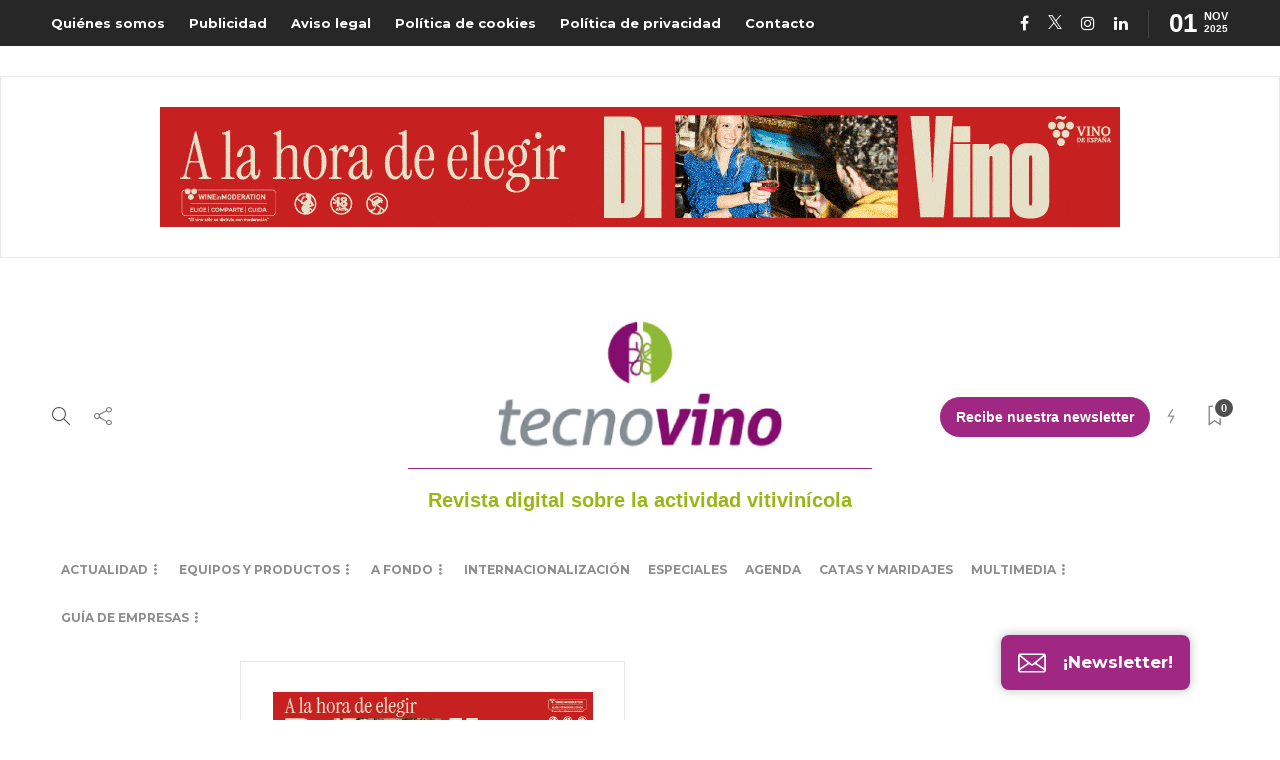

--- FILE ---
content_type: text/html; charset=UTF-8
request_url: https://www.tecnovino.com/tres-vinos-de-marques-de-villalua-tres-formas-de-entender-el-condado-de-huelva/
body_size: 29639
content:
<!DOCTYPE html>
<html lang="es">
<head>
	<meta charset="UTF-8">
			<meta name="viewport" content="width=device-width, initial-scale=1">
		<meta name='robots' content='index, follow, max-image-preview:large, max-snippet:-1, max-video-preview:-1' />
	<style>img:is([sizes="auto" i], [sizes^="auto," i]) { contain-intrinsic-size: 3000px 1500px }</style>
	
	<!-- This site is optimized with the Yoast SEO plugin v24.1 - https://yoast.com/wordpress/plugins/seo/ -->
	<title>Tres vinos de Marqués de Villalúa para entender el Condado de Huelva</title>
	<meta name="description" content="Corales de Villalba, Colección MIL y Colección Descubrimiento, son tres vinos del Marqués de Villalúa que tienen nuevas añadas." />
	<link rel="canonical" href="https://www.tecnovino.com/tres-vinos-de-marques-de-villalua-tres-formas-de-entender-el-condado-de-huelva/" />
	<meta property="og:locale" content="es_ES" />
	<meta property="og:type" content="article" />
	<meta property="og:title" content="Tres vinos de Marqués de Villalúa para entender el Condado de Huelva" />
	<meta property="og:description" content="Corales de Villalba, Colección MIL y Colección Descubrimiento, son tres vinos del Marqués de Villalúa que tienen nuevas añadas." />
	<meta property="og:url" content="https://www.tecnovino.com/tres-vinos-de-marques-de-villalua-tres-formas-de-entender-el-condado-de-huelva/" />
	<meta property="og:site_name" content="Tecnovino" />
	<meta property="article:published_time" content="2023-07-20T14:04:00+00:00" />
	<meta property="article:modified_time" content="2023-07-20T11:03:28+00:00" />
	<meta property="og:image" content="https://www.tecnovino.com/wp-content/uploads/2023/07/Tecnovino-vinos-de-la-bodega-Marques-de-Villalua__.jpg" />
	<meta property="og:image:width" content="560" />
	<meta property="og:image:height" content="356" />
	<meta property="og:image:type" content="image/jpeg" />
	<meta name="author" content="Tecnovino" />
	<meta name="twitter:card" content="summary_large_image" />
	<meta name="twitter:label1" content="Escrito por" />
	<meta name="twitter:data1" content="Tecnovino" />
	<meta name="twitter:label2" content="Tiempo de lectura" />
	<meta name="twitter:data2" content="3 minutos" />
	<script type="application/ld+json" class="yoast-schema-graph">{"@context":"https://schema.org","@graph":[{"@type":"Article","@id":"https://www.tecnovino.com/tres-vinos-de-marques-de-villalua-tres-formas-de-entender-el-condado-de-huelva/#article","isPartOf":{"@id":"https://www.tecnovino.com/tres-vinos-de-marques-de-villalua-tres-formas-de-entender-el-condado-de-huelva/"},"author":{"name":"Tecnovino","@id":"https://www.tecnovino.com/#/schema/person/892617110bbcce5cc0a92af0644b7fae"},"headline":"Tres vinos de Marqués de Villalúa, tres formas de entender el Condado de Huelva","datePublished":"2023-07-20T14:04:00+00:00","dateModified":"2023-07-20T11:03:28+00:00","mainEntityOfPage":{"@id":"https://www.tecnovino.com/tres-vinos-de-marques-de-villalua-tres-formas-de-entender-el-condado-de-huelva/"},"wordCount":525,"commentCount":0,"publisher":{"@id":"https://www.tecnovino.com/#organization"},"image":{"@id":"https://www.tecnovino.com/tres-vinos-de-marques-de-villalua-tres-formas-de-entender-el-condado-de-huelva/#primaryimage"},"thumbnailUrl":"https://www.tecnovino.com/wp-content/uploads/2023/07/Tecnovino-vinos-de-la-bodega-Marques-de-Villalua__.jpg","keywords":["vinos de Bodegas Marqués de Villalúa","Grupo Viñafiel","Marqués de Villalúa","Bodegas Marqués de Villalúa"],"articleSection":["Actualidad","Actualidad","Catas y maridajes"],"inLanguage":"es","potentialAction":[{"@type":"CommentAction","name":"Comment","target":["https://www.tecnovino.com/tres-vinos-de-marques-de-villalua-tres-formas-de-entender-el-condado-de-huelva/#respond"]}]},{"@type":"WebPage","@id":"https://www.tecnovino.com/tres-vinos-de-marques-de-villalua-tres-formas-de-entender-el-condado-de-huelva/","url":"https://www.tecnovino.com/tres-vinos-de-marques-de-villalua-tres-formas-de-entender-el-condado-de-huelva/","name":"Tres vinos de Marqués de Villalúa para entender el Condado de Huelva","isPartOf":{"@id":"https://www.tecnovino.com/#website"},"primaryImageOfPage":{"@id":"https://www.tecnovino.com/tres-vinos-de-marques-de-villalua-tres-formas-de-entender-el-condado-de-huelva/#primaryimage"},"image":{"@id":"https://www.tecnovino.com/tres-vinos-de-marques-de-villalua-tres-formas-de-entender-el-condado-de-huelva/#primaryimage"},"thumbnailUrl":"https://www.tecnovino.com/wp-content/uploads/2023/07/Tecnovino-vinos-de-la-bodega-Marques-de-Villalua__.jpg","datePublished":"2023-07-20T14:04:00+00:00","dateModified":"2023-07-20T11:03:28+00:00","description":"Corales de Villalba, Colección MIL y Colección Descubrimiento, son tres vinos del Marqués de Villalúa que tienen nuevas añadas.","breadcrumb":{"@id":"https://www.tecnovino.com/tres-vinos-de-marques-de-villalua-tres-formas-de-entender-el-condado-de-huelva/#breadcrumb"},"inLanguage":"es","potentialAction":[{"@type":"ReadAction","target":["https://www.tecnovino.com/tres-vinos-de-marques-de-villalua-tres-formas-de-entender-el-condado-de-huelva/"]}]},{"@type":"ImageObject","inLanguage":"es","@id":"https://www.tecnovino.com/tres-vinos-de-marques-de-villalua-tres-formas-de-entender-el-condado-de-huelva/#primaryimage","url":"https://www.tecnovino.com/wp-content/uploads/2023/07/Tecnovino-vinos-de-la-bodega-Marques-de-Villalua__.jpg","contentUrl":"https://www.tecnovino.com/wp-content/uploads/2023/07/Tecnovino-vinos-de-la-bodega-Marques-de-Villalua__.jpg","width":560,"height":356,"caption":"Tecnovino- vinos de la bodega Marqués de Villalúa"},{"@type":"BreadcrumbList","@id":"https://www.tecnovino.com/tres-vinos-de-marques-de-villalua-tres-formas-de-entender-el-condado-de-huelva/#breadcrumb","itemListElement":[{"@type":"ListItem","position":1,"name":"Home","item":"https://www.tecnovino.com/"},{"@type":"ListItem","position":2,"name":"Tres vinos de Marqués de Villalúa, tres formas de entender el Condado de Huelva"}]},{"@type":"WebSite","@id":"https://www.tecnovino.com/#website","url":"https://www.tecnovino.com/","name":"Tecnovino","description":"El portal para el profesional de la actividad vitivícola","publisher":{"@id":"https://www.tecnovino.com/#organization"},"potentialAction":[{"@type":"SearchAction","target":{"@type":"EntryPoint","urlTemplate":"https://www.tecnovino.com/?s={search_term_string}"},"query-input":{"@type":"PropertyValueSpecification","valueRequired":true,"valueName":"search_term_string"}}],"inLanguage":"es"},{"@type":"Organization","@id":"https://www.tecnovino.com/#organization","name":"Tecnovino","url":"https://www.tecnovino.com/","logo":{"@type":"ImageObject","inLanguage":"es","@id":"https://www.tecnovino.com/#/schema/logo/image/","url":"https://www.tecnovino.com/wp-content/uploads/2021/09/logotipo_tecnovino.jpg","contentUrl":"https://www.tecnovino.com/wp-content/uploads/2021/09/logotipo_tecnovino.jpg","width":300,"height":141,"caption":"Tecnovino"},"image":{"@id":"https://www.tecnovino.com/#/schema/logo/image/"}},{"@type":"Person","@id":"https://www.tecnovino.com/#/schema/person/892617110bbcce5cc0a92af0644b7fae","name":"Tecnovino","image":{"@type":"ImageObject","inLanguage":"es","@id":"https://www.tecnovino.com/#/schema/person/image/","url":"https://secure.gravatar.com/avatar/69d26bb32e4edcb384c86be9fb07e908?s=96&d=mm&r=g","contentUrl":"https://secure.gravatar.com/avatar/69d26bb32e4edcb384c86be9fb07e908?s=96&d=mm&r=g","caption":"Tecnovino"},"url":"https://www.tecnovino.com/author/redaccion1/"}]}</script>
	<!-- / Yoast SEO plugin. -->


<link rel="alternate" type="application/rss+xml" title="Tecnovino &raquo; Feed" href="https://www.tecnovino.com/feed/" />
<link rel="alternate" type="application/rss+xml" title="Tecnovino &raquo; Feed de los comentarios" href="https://www.tecnovino.com/comments/feed/" />
<script type="text/javascript" id="wpp-js" src="https://www.tecnovino.com/wp-content/plugins/wordpress-popular-posts/assets/js/wpp.min.js?ver=7.2.0" data-sampling="1" data-sampling-rate="100" data-api-url="https://www.tecnovino.com/wp-json/wordpress-popular-posts" data-post-id="169416" data-token="1bc56aa2cd" data-lang="0" data-debug="0"></script>
<link rel="alternate" type="application/rss+xml" title="Tecnovino &raquo; Comentario Tres vinos de Marqués de Villalúa, tres formas de entender el Condado de Huelva del feed" href="https://www.tecnovino.com/tres-vinos-de-marques-de-villalua-tres-formas-de-entender-el-condado-de-huelva/feed/" />
<link rel='stylesheet' id='wp-block-library-css' href='https://www.tecnovino.com/wp-includes/css/dist/block-library/style.min.css?ver=6.7.1' type='text/css' media='all' />
<style id='classic-theme-styles-inline-css' type='text/css'>
/*! This file is auto-generated */
.wp-block-button__link{color:#fff;background-color:#32373c;border-radius:9999px;box-shadow:none;text-decoration:none;padding:calc(.667em + 2px) calc(1.333em + 2px);font-size:1.125em}.wp-block-file__button{background:#32373c;color:#fff;text-decoration:none}
</style>
<style id='global-styles-inline-css' type='text/css'>
:root{--wp--preset--aspect-ratio--square: 1;--wp--preset--aspect-ratio--4-3: 4/3;--wp--preset--aspect-ratio--3-4: 3/4;--wp--preset--aspect-ratio--3-2: 3/2;--wp--preset--aspect-ratio--2-3: 2/3;--wp--preset--aspect-ratio--16-9: 16/9;--wp--preset--aspect-ratio--9-16: 9/16;--wp--preset--color--black: #000000;--wp--preset--color--cyan-bluish-gray: #abb8c3;--wp--preset--color--white: #ffffff;--wp--preset--color--pale-pink: #f78da7;--wp--preset--color--vivid-red: #cf2e2e;--wp--preset--color--luminous-vivid-orange: #ff6900;--wp--preset--color--luminous-vivid-amber: #fcb900;--wp--preset--color--light-green-cyan: #7bdcb5;--wp--preset--color--vivid-green-cyan: #00d084;--wp--preset--color--pale-cyan-blue: #8ed1fc;--wp--preset--color--vivid-cyan-blue: #0693e3;--wp--preset--color--vivid-purple: #9b51e0;--wp--preset--gradient--vivid-cyan-blue-to-vivid-purple: linear-gradient(135deg,rgba(6,147,227,1) 0%,rgb(155,81,224) 100%);--wp--preset--gradient--light-green-cyan-to-vivid-green-cyan: linear-gradient(135deg,rgb(122,220,180) 0%,rgb(0,208,130) 100%);--wp--preset--gradient--luminous-vivid-amber-to-luminous-vivid-orange: linear-gradient(135deg,rgba(252,185,0,1) 0%,rgba(255,105,0,1) 100%);--wp--preset--gradient--luminous-vivid-orange-to-vivid-red: linear-gradient(135deg,rgba(255,105,0,1) 0%,rgb(207,46,46) 100%);--wp--preset--gradient--very-light-gray-to-cyan-bluish-gray: linear-gradient(135deg,rgb(238,238,238) 0%,rgb(169,184,195) 100%);--wp--preset--gradient--cool-to-warm-spectrum: linear-gradient(135deg,rgb(74,234,220) 0%,rgb(151,120,209) 20%,rgb(207,42,186) 40%,rgb(238,44,130) 60%,rgb(251,105,98) 80%,rgb(254,248,76) 100%);--wp--preset--gradient--blush-light-purple: linear-gradient(135deg,rgb(255,206,236) 0%,rgb(152,150,240) 100%);--wp--preset--gradient--blush-bordeaux: linear-gradient(135deg,rgb(254,205,165) 0%,rgb(254,45,45) 50%,rgb(107,0,62) 100%);--wp--preset--gradient--luminous-dusk: linear-gradient(135deg,rgb(255,203,112) 0%,rgb(199,81,192) 50%,rgb(65,88,208) 100%);--wp--preset--gradient--pale-ocean: linear-gradient(135deg,rgb(255,245,203) 0%,rgb(182,227,212) 50%,rgb(51,167,181) 100%);--wp--preset--gradient--electric-grass: linear-gradient(135deg,rgb(202,248,128) 0%,rgb(113,206,126) 100%);--wp--preset--gradient--midnight: linear-gradient(135deg,rgb(2,3,129) 0%,rgb(40,116,252) 100%);--wp--preset--font-size--small: 13px;--wp--preset--font-size--medium: 20px;--wp--preset--font-size--large: 36px;--wp--preset--font-size--x-large: 42px;--wp--preset--spacing--20: 0.44rem;--wp--preset--spacing--30: 0.67rem;--wp--preset--spacing--40: 1rem;--wp--preset--spacing--50: 1.5rem;--wp--preset--spacing--60: 2.25rem;--wp--preset--spacing--70: 3.38rem;--wp--preset--spacing--80: 5.06rem;--wp--preset--shadow--natural: 6px 6px 9px rgba(0, 0, 0, 0.2);--wp--preset--shadow--deep: 12px 12px 50px rgba(0, 0, 0, 0.4);--wp--preset--shadow--sharp: 6px 6px 0px rgba(0, 0, 0, 0.2);--wp--preset--shadow--outlined: 6px 6px 0px -3px rgba(255, 255, 255, 1), 6px 6px rgba(0, 0, 0, 1);--wp--preset--shadow--crisp: 6px 6px 0px rgba(0, 0, 0, 1);}:where(.is-layout-flex){gap: 0.5em;}:where(.is-layout-grid){gap: 0.5em;}body .is-layout-flex{display: flex;}.is-layout-flex{flex-wrap: wrap;align-items: center;}.is-layout-flex > :is(*, div){margin: 0;}body .is-layout-grid{display: grid;}.is-layout-grid > :is(*, div){margin: 0;}:where(.wp-block-columns.is-layout-flex){gap: 2em;}:where(.wp-block-columns.is-layout-grid){gap: 2em;}:where(.wp-block-post-template.is-layout-flex){gap: 1.25em;}:where(.wp-block-post-template.is-layout-grid){gap: 1.25em;}.has-black-color{color: var(--wp--preset--color--black) !important;}.has-cyan-bluish-gray-color{color: var(--wp--preset--color--cyan-bluish-gray) !important;}.has-white-color{color: var(--wp--preset--color--white) !important;}.has-pale-pink-color{color: var(--wp--preset--color--pale-pink) !important;}.has-vivid-red-color{color: var(--wp--preset--color--vivid-red) !important;}.has-luminous-vivid-orange-color{color: var(--wp--preset--color--luminous-vivid-orange) !important;}.has-luminous-vivid-amber-color{color: var(--wp--preset--color--luminous-vivid-amber) !important;}.has-light-green-cyan-color{color: var(--wp--preset--color--light-green-cyan) !important;}.has-vivid-green-cyan-color{color: var(--wp--preset--color--vivid-green-cyan) !important;}.has-pale-cyan-blue-color{color: var(--wp--preset--color--pale-cyan-blue) !important;}.has-vivid-cyan-blue-color{color: var(--wp--preset--color--vivid-cyan-blue) !important;}.has-vivid-purple-color{color: var(--wp--preset--color--vivid-purple) !important;}.has-black-background-color{background-color: var(--wp--preset--color--black) !important;}.has-cyan-bluish-gray-background-color{background-color: var(--wp--preset--color--cyan-bluish-gray) !important;}.has-white-background-color{background-color: var(--wp--preset--color--white) !important;}.has-pale-pink-background-color{background-color: var(--wp--preset--color--pale-pink) !important;}.has-vivid-red-background-color{background-color: var(--wp--preset--color--vivid-red) !important;}.has-luminous-vivid-orange-background-color{background-color: var(--wp--preset--color--luminous-vivid-orange) !important;}.has-luminous-vivid-amber-background-color{background-color: var(--wp--preset--color--luminous-vivid-amber) !important;}.has-light-green-cyan-background-color{background-color: var(--wp--preset--color--light-green-cyan) !important;}.has-vivid-green-cyan-background-color{background-color: var(--wp--preset--color--vivid-green-cyan) !important;}.has-pale-cyan-blue-background-color{background-color: var(--wp--preset--color--pale-cyan-blue) !important;}.has-vivid-cyan-blue-background-color{background-color: var(--wp--preset--color--vivid-cyan-blue) !important;}.has-vivid-purple-background-color{background-color: var(--wp--preset--color--vivid-purple) !important;}.has-black-border-color{border-color: var(--wp--preset--color--black) !important;}.has-cyan-bluish-gray-border-color{border-color: var(--wp--preset--color--cyan-bluish-gray) !important;}.has-white-border-color{border-color: var(--wp--preset--color--white) !important;}.has-pale-pink-border-color{border-color: var(--wp--preset--color--pale-pink) !important;}.has-vivid-red-border-color{border-color: var(--wp--preset--color--vivid-red) !important;}.has-luminous-vivid-orange-border-color{border-color: var(--wp--preset--color--luminous-vivid-orange) !important;}.has-luminous-vivid-amber-border-color{border-color: var(--wp--preset--color--luminous-vivid-amber) !important;}.has-light-green-cyan-border-color{border-color: var(--wp--preset--color--light-green-cyan) !important;}.has-vivid-green-cyan-border-color{border-color: var(--wp--preset--color--vivid-green-cyan) !important;}.has-pale-cyan-blue-border-color{border-color: var(--wp--preset--color--pale-cyan-blue) !important;}.has-vivid-cyan-blue-border-color{border-color: var(--wp--preset--color--vivid-cyan-blue) !important;}.has-vivid-purple-border-color{border-color: var(--wp--preset--color--vivid-purple) !important;}.has-vivid-cyan-blue-to-vivid-purple-gradient-background{background: var(--wp--preset--gradient--vivid-cyan-blue-to-vivid-purple) !important;}.has-light-green-cyan-to-vivid-green-cyan-gradient-background{background: var(--wp--preset--gradient--light-green-cyan-to-vivid-green-cyan) !important;}.has-luminous-vivid-amber-to-luminous-vivid-orange-gradient-background{background: var(--wp--preset--gradient--luminous-vivid-amber-to-luminous-vivid-orange) !important;}.has-luminous-vivid-orange-to-vivid-red-gradient-background{background: var(--wp--preset--gradient--luminous-vivid-orange-to-vivid-red) !important;}.has-very-light-gray-to-cyan-bluish-gray-gradient-background{background: var(--wp--preset--gradient--very-light-gray-to-cyan-bluish-gray) !important;}.has-cool-to-warm-spectrum-gradient-background{background: var(--wp--preset--gradient--cool-to-warm-spectrum) !important;}.has-blush-light-purple-gradient-background{background: var(--wp--preset--gradient--blush-light-purple) !important;}.has-blush-bordeaux-gradient-background{background: var(--wp--preset--gradient--blush-bordeaux) !important;}.has-luminous-dusk-gradient-background{background: var(--wp--preset--gradient--luminous-dusk) !important;}.has-pale-ocean-gradient-background{background: var(--wp--preset--gradient--pale-ocean) !important;}.has-electric-grass-gradient-background{background: var(--wp--preset--gradient--electric-grass) !important;}.has-midnight-gradient-background{background: var(--wp--preset--gradient--midnight) !important;}.has-small-font-size{font-size: var(--wp--preset--font-size--small) !important;}.has-medium-font-size{font-size: var(--wp--preset--font-size--medium) !important;}.has-large-font-size{font-size: var(--wp--preset--font-size--large) !important;}.has-x-large-font-size{font-size: var(--wp--preset--font-size--x-large) !important;}
:where(.wp-block-post-template.is-layout-flex){gap: 1.25em;}:where(.wp-block-post-template.is-layout-grid){gap: 1.25em;}
:where(.wp-block-columns.is-layout-flex){gap: 2em;}:where(.wp-block-columns.is-layout-grid){gap: 2em;}
:root :where(.wp-block-pullquote){font-size: 1.5em;line-height: 1.6;}
</style>
<link rel='stylesheet' id='contact-form-7-css' href='https://www.tecnovino.com/wp-content/plugins/contact-form-7/includes/css/styles.css?ver=6.0.2' type='text/css' media='all' />
<link rel='stylesheet' id='rpt_front_style-css' href='https://www.tecnovino.com/wp-content/plugins/related-posts-thumbnails/assets/css/front.css?ver=1.9.0' type='text/css' media='all' />
<link rel='stylesheet' id='rs-plugin-settings-css' href='https://www.tecnovino.com/wp-content/plugins/revslider/public/assets/css/settings.css?ver=5.4.8' type='text/css' media='all' />
<style id='rs-plugin-settings-inline-css' type='text/css'>
#rs-demo-id {}
</style>
<link rel='stylesheet' id='surl-lasso-lite-css' href='https://www.tecnovino.com/wp-content/plugins/simple-urls/admin/assets/css/lasso-lite.css?ver=1735225198' type='text/css' media='all' />
<link rel='stylesheet' id='hollerbox-popups-css' href='https://www.tecnovino.com/wp-content/plugins/holler-box/assets/css/popups.css?ver=2.3.8' type='text/css' media='all' />
<link rel='stylesheet' id='wordpress-popular-posts-css-css' href='https://www.tecnovino.com/wp-content/plugins/wordpress-popular-posts/assets/css/wpp.css?ver=7.2.0' type='text/css' media='all' />
<link rel='stylesheet' id='bootstrap-css' href='https://www.tecnovino.com/wp-content/themes/gillion/css/plugins/bootstrap.min.css?ver=3.3.4' type='text/css' media='all' />
<link rel='stylesheet' id='font-awesome-css' href='https://www.tecnovino.com/wp-content/plugins/js_composer/assets/lib/bower/font-awesome/css/font-awesome.min.css?ver=5.6' type='text/css' media='all' />
<link rel='stylesheet' id='gillion-plugins-css' href='https://www.tecnovino.com/wp-content/themes/gillion/css/plugins.css?ver=6.7.1' type='text/css' media='all' />
<link rel='stylesheet' id='gillion-styles-css' href='https://www.tecnovino.com/wp-content/themes/gillion/style.css?ver=6.7.1' type='text/css' media='all' />
<link rel='stylesheet' id='gillion-responsive-css' href='https://www.tecnovino.com/wp-content/themes/gillion/css/responsive.css?ver=6.7.1' type='text/css' media='all' />
<style id='gillion-responsive-inline-css' type='text/css'>
 



*{font-family: 'Open Sans', 'Arial', sans-serif; !important}.fa-twitter:before{ content: ""; background-image: url("/wp-content/uploads/2025/01/twitter-dark.png");background-position:center center;background-size: contain; height: 14px; width: 14px;display:inline-block;vertical-align: middle;}.sh-header-top .fa-twitter:before{background-image:url("/wp-content/uploads/2025/01/twitter.png");}.sh-footer .fa-twitter:before{background-image:url("/wp-content/uploads/2025/01/twitter-color.png");}
</style>
<link rel='stylesheet' id='gillion-theme-settings-css' href='https://www.tecnovino.com/wp-content/uploads/gillion-dynamic-styles.css?ver=303560274' type='text/css' media='all' />
<link rel='stylesheet' id='gillion-child-style-css' href='https://www.tecnovino.com/wp-content/themes/tecnovino/style.css?ver=6.7.1' type='text/css' media='all' />
<link rel='stylesheet' id='sib-front-css-css' href='https://www.tecnovino.com/wp-content/plugins/mailin/css/mailin-front.css?ver=6.7.1' type='text/css' media='all' />
<link rel='stylesheet' id='moove_gdpr_frontend-css' href='https://www.tecnovino.com/wp-content/plugins/gdpr-cookie-compliance/dist/styles/gdpr-main.css?ver=4.15.6' type='text/css' media='all' />
<style id='moove_gdpr_frontend-inline-css' type='text/css'>
#moove_gdpr_cookie_modal,#moove_gdpr_cookie_info_bar,.gdpr_cookie_settings_shortcode_content{font-family:Nunito,sans-serif}#moove_gdpr_save_popup_settings_button{background-color:#373737;color:#fff}#moove_gdpr_save_popup_settings_button:hover{background-color:#000}#moove_gdpr_cookie_info_bar .moove-gdpr-info-bar-container .moove-gdpr-info-bar-content a.mgbutton,#moove_gdpr_cookie_info_bar .moove-gdpr-info-bar-container .moove-gdpr-info-bar-content button.mgbutton{background-color:#a02782}#moove_gdpr_cookie_modal .moove-gdpr-modal-content .moove-gdpr-modal-footer-content .moove-gdpr-button-holder a.mgbutton,#moove_gdpr_cookie_modal .moove-gdpr-modal-content .moove-gdpr-modal-footer-content .moove-gdpr-button-holder button.mgbutton,.gdpr_cookie_settings_shortcode_content .gdpr-shr-button.button-green{background-color:#a02782;border-color:#a02782}#moove_gdpr_cookie_modal .moove-gdpr-modal-content .moove-gdpr-modal-footer-content .moove-gdpr-button-holder a.mgbutton:hover,#moove_gdpr_cookie_modal .moove-gdpr-modal-content .moove-gdpr-modal-footer-content .moove-gdpr-button-holder button.mgbutton:hover,.gdpr_cookie_settings_shortcode_content .gdpr-shr-button.button-green:hover{background-color:#fff;color:#a02782}#moove_gdpr_cookie_modal .moove-gdpr-modal-content .moove-gdpr-modal-close i,#moove_gdpr_cookie_modal .moove-gdpr-modal-content .moove-gdpr-modal-close span.gdpr-icon{background-color:#a02782;border:1px solid #a02782}#moove_gdpr_cookie_info_bar span.change-settings-button.focus-g,#moove_gdpr_cookie_info_bar span.change-settings-button:focus,#moove_gdpr_cookie_info_bar button.change-settings-button.focus-g,#moove_gdpr_cookie_info_bar button.change-settings-button:focus{-webkit-box-shadow:0 0 1px 3px #a02782;-moz-box-shadow:0 0 1px 3px #a02782;box-shadow:0 0 1px 3px #a02782}#moove_gdpr_cookie_modal .moove-gdpr-modal-content .moove-gdpr-modal-close i:hover,#moove_gdpr_cookie_modal .moove-gdpr-modal-content .moove-gdpr-modal-close span.gdpr-icon:hover,#moove_gdpr_cookie_info_bar span[data-href]>u.change-settings-button{color:#a02782}#moove_gdpr_cookie_modal .moove-gdpr-modal-content .moove-gdpr-modal-left-content #moove-gdpr-menu li.menu-item-selected a span.gdpr-icon,#moove_gdpr_cookie_modal .moove-gdpr-modal-content .moove-gdpr-modal-left-content #moove-gdpr-menu li.menu-item-selected button span.gdpr-icon{color:inherit}#moove_gdpr_cookie_modal .moove-gdpr-modal-content .moove-gdpr-modal-left-content #moove-gdpr-menu li a span.gdpr-icon,#moove_gdpr_cookie_modal .moove-gdpr-modal-content .moove-gdpr-modal-left-content #moove-gdpr-menu li button span.gdpr-icon{color:inherit}#moove_gdpr_cookie_modal .gdpr-acc-link{line-height:0;font-size:0;color:transparent;position:absolute}#moove_gdpr_cookie_modal .moove-gdpr-modal-content .moove-gdpr-modal-close:hover i,#moove_gdpr_cookie_modal .moove-gdpr-modal-content .moove-gdpr-modal-left-content #moove-gdpr-menu li a,#moove_gdpr_cookie_modal .moove-gdpr-modal-content .moove-gdpr-modal-left-content #moove-gdpr-menu li button,#moove_gdpr_cookie_modal .moove-gdpr-modal-content .moove-gdpr-modal-left-content #moove-gdpr-menu li button i,#moove_gdpr_cookie_modal .moove-gdpr-modal-content .moove-gdpr-modal-left-content #moove-gdpr-menu li a i,#moove_gdpr_cookie_modal .moove-gdpr-modal-content .moove-gdpr-tab-main .moove-gdpr-tab-main-content a:hover,#moove_gdpr_cookie_info_bar.moove-gdpr-dark-scheme .moove-gdpr-info-bar-container .moove-gdpr-info-bar-content a.mgbutton:hover,#moove_gdpr_cookie_info_bar.moove-gdpr-dark-scheme .moove-gdpr-info-bar-container .moove-gdpr-info-bar-content button.mgbutton:hover,#moove_gdpr_cookie_info_bar.moove-gdpr-dark-scheme .moove-gdpr-info-bar-container .moove-gdpr-info-bar-content a:hover,#moove_gdpr_cookie_info_bar.moove-gdpr-dark-scheme .moove-gdpr-info-bar-container .moove-gdpr-info-bar-content button:hover,#moove_gdpr_cookie_info_bar.moove-gdpr-dark-scheme .moove-gdpr-info-bar-container .moove-gdpr-info-bar-content span.change-settings-button:hover,#moove_gdpr_cookie_info_bar.moove-gdpr-dark-scheme .moove-gdpr-info-bar-container .moove-gdpr-info-bar-content button.change-settings-button:hover,#moove_gdpr_cookie_info_bar.moove-gdpr-dark-scheme .moove-gdpr-info-bar-container .moove-gdpr-info-bar-content u.change-settings-button:hover,#moove_gdpr_cookie_info_bar span[data-href]>u.change-settings-button,#moove_gdpr_cookie_info_bar.moove-gdpr-dark-scheme .moove-gdpr-info-bar-container .moove-gdpr-info-bar-content a.mgbutton.focus-g,#moove_gdpr_cookie_info_bar.moove-gdpr-dark-scheme .moove-gdpr-info-bar-container .moove-gdpr-info-bar-content button.mgbutton.focus-g,#moove_gdpr_cookie_info_bar.moove-gdpr-dark-scheme .moove-gdpr-info-bar-container .moove-gdpr-info-bar-content a.focus-g,#moove_gdpr_cookie_info_bar.moove-gdpr-dark-scheme .moove-gdpr-info-bar-container .moove-gdpr-info-bar-content button.focus-g,#moove_gdpr_cookie_info_bar.moove-gdpr-dark-scheme .moove-gdpr-info-bar-container .moove-gdpr-info-bar-content a.mgbutton:focus,#moove_gdpr_cookie_info_bar.moove-gdpr-dark-scheme .moove-gdpr-info-bar-container .moove-gdpr-info-bar-content button.mgbutton:focus,#moove_gdpr_cookie_info_bar.moove-gdpr-dark-scheme .moove-gdpr-info-bar-container .moove-gdpr-info-bar-content a:focus,#moove_gdpr_cookie_info_bar.moove-gdpr-dark-scheme .moove-gdpr-info-bar-container .moove-gdpr-info-bar-content button:focus,#moove_gdpr_cookie_info_bar.moove-gdpr-dark-scheme .moove-gdpr-info-bar-container .moove-gdpr-info-bar-content span.change-settings-button.focus-g,span.change-settings-button:focus,button.change-settings-button.focus-g,button.change-settings-button:focus,#moove_gdpr_cookie_info_bar.moove-gdpr-dark-scheme .moove-gdpr-info-bar-container .moove-gdpr-info-bar-content u.change-settings-button.focus-g,#moove_gdpr_cookie_info_bar.moove-gdpr-dark-scheme .moove-gdpr-info-bar-container .moove-gdpr-info-bar-content u.change-settings-button:focus{color:#a02782}#moove_gdpr_cookie_modal.gdpr_lightbox-hide{display:none}
</style>
<script type="text/javascript" src="https://www.tecnovino.com/wp-includes/js/jquery/jquery.min.js?ver=3.7.1" id="jquery-core-js"></script>
<script type="text/javascript" src="https://www.tecnovino.com/wp-includes/js/jquery/jquery-migrate.min.js?ver=3.4.1" id="jquery-migrate-js"></script>
<script type="text/javascript" src="https://www.tecnovino.com/wp-content/plugins/revslider/public/assets/js/jquery.themepunch.tools.min.js?ver=5.4.8" id="tp-tools-js"></script>
<script type="text/javascript" src="https://www.tecnovino.com/wp-content/plugins/revslider/public/assets/js/jquery.themepunch.revolution.min.js?ver=5.4.8" id="revmin-js"></script>
<script type="text/javascript" src="https://www.tecnovino.com/wp-content/themes/gillion/js/plugins.js?ver=6.7.1" id="gillion-plugins-js"></script>
<script type="text/javascript" id="gillion-scripts-js-extra">
/* <![CDATA[ */
var gillion_loadmore_posts = {"ajax_url":"https:\/\/www.tecnovino.com\/wp-admin\/admin-ajax.php"};
var gillion = {"siteurl":"https:\/\/www.tecnovino.com\/","loggedin":"","page_loader":"0","notice":"","header_animation_dropdown_delay":"1000","header_animation_dropdown":"easeOutQuint","header_animation_dropdown_speed":"300","lightbox_opacity":"0.88","lightbox_transition":"elastic","page_numbers_prev":"Anterior","page_numbers_next":"Siguiente","rtl_support":"","footer_parallax":"","social_share":"{\"twitter\":true,\"facebook\":true,\"linkedin\":true,\"pinterest\":true,\"whatsapp\":true,\"messenger\":true}","text_show_all":"Show All"};
/* ]]> */
</script>
<script type="text/javascript" src="https://www.tecnovino.com/wp-content/themes/gillion/js/scripts.js?ver=6.7.1" id="gillion-scripts-js"></script>
<script type="text/javascript" src="https://www.tecnovino.com/wp-content/themes/tecnovino/js/scripts.js?ver=6.7.1" id="gillion-child-scripts-js"></script>
<script type="text/javascript" id="sib-front-js-js-extra">
/* <![CDATA[ */
var sibErrMsg = {"invalidMail":"Please fill out valid email address","requiredField":"Please fill out required fields","invalidDateFormat":"Please fill out valid date format","invalidSMSFormat":"Please fill out valid phone number"};
var ajax_sib_front_object = {"ajax_url":"https:\/\/www.tecnovino.com\/wp-admin\/admin-ajax.php","ajax_nonce":"9300ede665","flag_url":"https:\/\/www.tecnovino.com\/wp-content\/plugins\/mailin\/img\/flags\/"};
/* ]]> */
</script>
<script type="text/javascript" src="https://www.tecnovino.com/wp-content/plugins/mailin/js/mailin-front.js?ver=1735225197" id="sib-front-js-js"></script>
<link rel="https://api.w.org/" href="https://www.tecnovino.com/wp-json/" /><link rel="alternate" title="JSON" type="application/json" href="https://www.tecnovino.com/wp-json/wp/v2/posts/169416" /><link rel="EditURI" type="application/rsd+xml" title="RSD" href="https://www.tecnovino.com/xmlrpc.php?rsd" />
<meta name="generator" content="WordPress 6.7.1" />
<link rel='shortlink' href='https://www.tecnovino.com/?p=169416' />
<link rel="alternate" title="oEmbed (JSON)" type="application/json+oembed" href="https://www.tecnovino.com/wp-json/oembed/1.0/embed?url=https%3A%2F%2Fwww.tecnovino.com%2Ftres-vinos-de-marques-de-villalua-tres-formas-de-entender-el-condado-de-huelva%2F" />
<link rel="alternate" title="oEmbed (XML)" type="text/xml+oembed" href="https://www.tecnovino.com/wp-json/oembed/1.0/embed?url=https%3A%2F%2Fwww.tecnovino.com%2Ftres-vinos-de-marques-de-villalua-tres-formas-de-entender-el-condado-de-huelva%2F&#038;format=xml" />
    <!-- Google Tag Manager -->
    <script>(function (w, d, s, l, i) {
            w[l] = w[l] || [];
            w[l].push({
                'gtm.start':
                    new Date().getTime(), event: 'gtm.js'
            });
            var f = d.getElementsByTagName(s)[0],
                j = d.createElement(s),
                dl = l != 'dataLayer' ? '&l=' + l : '';
            j.async = true;
            j.src =
                'https://www.googletagmanager.com/gtm.js?id=' + i + dl;
            f.parentNode.insertBefore(j, f);
        })(window, document, 'script', 'dataLayer', 'GTM-MSFJRV3');</script>
    <!-- End Google Tag Manager -->
      <script async src="https://securepubads.g.doubleclick.net/tag/js/gpt.js"></script>
    <script>
        window.googletag = window.googletag || {cmd: []};
        let bannerSlots = [{"code":"TECNOVINO_468x60_2","sizes":[468,60],"id":"banner-C-desktop"},{"code":"TECNOVINO_960x120_2","sizes":[960,120],"id":"banner-D-desktop"},{"code":"TECNOVINO_300x250_3","sizes":[300,250],"id":"banner-G-desktop"},{"code":"TECNOVINO_960x120_4","sizes":[960,120],"id":"banner-H-desktop"},{"code":"TECNOVINO_320x100_3","sizes":[320,100],"id":"banner-K-desktop"},{"code":"TECNOVINO_320x100_4","sizes":[320,100],"id":"banner-L-desktop"},{"code":"TECNOVINO_960x120_4","sizes":[960,120],"id":"banner-M-desktop"},{"code":"TECNOVINO_960x120_4","sizes":[320,100],"id":"banner-M-mobile"},{"code":"TECNOVINO_160x600_2","sizes":[160,600],"id":"banner-O-desktop"},{"code":"TECNOVINO_160x600_2","sizes":[320,100],"id":"banner-O-mobile"}];
        googletag.cmd.push(function () {
            bannerSlots.forEach(slot => {
                googletag
                    .defineSlot(
                        '/70667884/'+slot.code, slot.sizes, slot.id)
                    .addService(googletag.pubads());
            });

            googletag.pubads().addEventListener('slotRenderEnded', function (event){
                if(!event.isEmpty){
                    document.getElementById(event.slot.getSlotElementId()).classList.add('banner-container');
                }
            });

            googletag.enableServices();
        });
    </script>
  
		<!-- GA Google Analytics @ https://m0n.co/ga -->
		<script async src="https://www.googletagmanager.com/gtag/js?id=G-YRQ77YR9W7"></script>
		<script>
			window.dataLayer = window.dataLayer || [];
			function gtag(){dataLayer.push(arguments);}
			gtag('js', new Date());
			gtag('config', 'G-YRQ77YR9W7');
		</script>

	        <style>
            #related_posts_thumbnails li {
                border-right: 1px solid#dddddd;
                background-color: #ffffff            }

            #related_posts_thumbnails li:hover {
                background-color: #eeeeee;
            }

            .relpost_content {
                font-size: 14px;
                color: #333333;
            }

            .relpost-block-single {
                background-color: #ffffff;
                border-right: 1px solid#dddddd;
                border-left: 1px solid#dddddd;
                margin-right: -1px;
            }

            .relpost-block-single:hover {
                background-color: #eeeeee;
            }
        </style>

        		<style id="hollerbox-frontend-styles">

            .no-click {
                cursor: not-allowed;
                /*pointer-events: none;*/
            }

					</style>
		            <style id="wpp-loading-animation-styles">@-webkit-keyframes bgslide{from{background-position-x:0}to{background-position-x:-200%}}@keyframes bgslide{from{background-position-x:0}to{background-position-x:-200%}}.wpp-widget-block-placeholder,.wpp-shortcode-placeholder{margin:0 auto;width:60px;height:3px;background:#dd3737;background:linear-gradient(90deg,#dd3737 0%,#571313 10%,#dd3737 100%);background-size:200% auto;border-radius:3px;-webkit-animation:bgslide 1s infinite linear;animation:bgslide 1s infinite linear}</style>
            <meta name="generator" content="Powered by WPBakery Page Builder - drag and drop page builder for WordPress."/>
<!--[if lte IE 9]><link rel="stylesheet" type="text/css" href="https://www.tecnovino.com/wp-content/plugins/js_composer/assets/css/vc_lte_ie9.min.css" media="screen"><![endif]--><style>
	span.oe_textdirection { unicode-bidi: bidi-override; direction: rtl; }
	span.oe_displaynone { display: none; }
</style>
<meta name="generator" content="Powered by Slider Revolution 5.4.8 - responsive, Mobile-Friendly Slider Plugin for WordPress with comfortable drag and drop interface." />
<link rel="icon" href="https://www.tecnovino.com/wp-content/uploads/2019/07/cropped-favicon_tecnovino-32x32.png" sizes="32x32" />
<link rel="icon" href="https://www.tecnovino.com/wp-content/uploads/2019/07/cropped-favicon_tecnovino-192x192.png" sizes="192x192" />
<link rel="apple-touch-icon" href="https://www.tecnovino.com/wp-content/uploads/2019/07/cropped-favicon_tecnovino-180x180.png" />
<meta name="msapplication-TileImage" content="https://www.tecnovino.com/wp-content/uploads/2019/07/cropped-favicon_tecnovino-270x270.png" />
<script type="text/javascript">function setREVStartSize(e){									
						try{ e.c=jQuery(e.c);var i=jQuery(window).width(),t=9999,r=0,n=0,l=0,f=0,s=0,h=0;
							if(e.responsiveLevels&&(jQuery.each(e.responsiveLevels,function(e,f){f>i&&(t=r=f,l=e),i>f&&f>r&&(r=f,n=e)}),t>r&&(l=n)),f=e.gridheight[l]||e.gridheight[0]||e.gridheight,s=e.gridwidth[l]||e.gridwidth[0]||e.gridwidth,h=i/s,h=h>1?1:h,f=Math.round(h*f),"fullscreen"==e.sliderLayout){var u=(e.c.width(),jQuery(window).height());if(void 0!=e.fullScreenOffsetContainer){var c=e.fullScreenOffsetContainer.split(",");if (c) jQuery.each(c,function(e,i){u=jQuery(i).length>0?u-jQuery(i).outerHeight(!0):u}),e.fullScreenOffset.split("%").length>1&&void 0!=e.fullScreenOffset&&e.fullScreenOffset.length>0?u-=jQuery(window).height()*parseInt(e.fullScreenOffset,0)/100:void 0!=e.fullScreenOffset&&e.fullScreenOffset.length>0&&(u-=parseInt(e.fullScreenOffset,0))}f=u}else void 0!=e.minHeight&&f<e.minHeight&&(f=e.minHeight);e.c.closest(".rev_slider_wrapper").css({height:f})					
						}catch(d){console.log("Failure at Presize of Slider:"+d)}						
					};</script>
<noscript><style type="text/css"> .wpb_animate_when_almost_visible { opacity: 1; }</style></noscript>
</head>
<body class="post-template-default single single-post postid-169416 single-format-standard singular sh-body-header-sticky sh-bookmarks-style_title sh-title-style2 sh-section-tabs-style2 sh-carousel-style2 sh-carousel-position-bottom sh-post-categories-style2 sh-review-style2 sh-meta-order-top sh-instagram-widget-columns3 sh-categories-position-image sh-media-icon-style2 sh-wc-labels-off sh-instagram-widget-with-button wpb-js-composer js-comp-ver-5.6 vc_responsive">


<div class="sh-header-side">
			
		<div id="recent-posts-3" class="widget-item widget_recent_entries">
		<div class="sh-widget-title-styling"><h3 class="widget-title">Última noticias</h3></div>
		<ul>
											<li>
					<a href="https://www.tecnovino.com/zamora-company-adquiere-la-mayoria-de-bodegas-godeval-para-reforzar-su-apuesta-por-los-vinos-blancos-premium/">Zamora Company adquiere la mayoría de Bodegas Godeval para reforzar su apuesta por los vinos blancos prémium</a>
											<span class="post-date">31 octubre, 2025</span>
									</li>
											<li>
					<a href="https://www.tecnovino.com/movimiento-en-el-mapa-de-la-industria-enologica-un-acuerdo-por-el-que-enartis-adquiere-el-100-de-parsec/">Movimiento en el mapa de la industria enológica: un acuerdo por el que Enartis adquiere el 100% de Parsec</a>
											<span class="post-date">31 octubre, 2025</span>
									</li>
											<li>
					<a href="https://www.tecnovino.com/menos-peso-mas-sostenibilidad-la-botella-de-cava-mas-ligera/">Menos peso, más sostenibilidad: la botella de cava más ligera</a>
											<span class="post-date">31 octubre, 2025</span>
									</li>
											<li>
					<a href="https://www.tecnovino.com/wine-up-2025-2026-la-guia-dedicada-a-vinos-monovarietales-espanoles/">Wine Up! 2025-2026, la guía dedicada a vinos monovarietales españoles</a>
											<span class="post-date">31 octubre, 2025</span>
									</li>
					</ul>

		</div>      <div id="mailpoet_form-5" class="widget-item widget_mailpoet_form">
  
      <div class="sh-widget-title-styling"><h3 class="widget-title">Suscríbete a nuestro Boletín</h3></div>
  
  <div class="
    mailpoet_form_popup_overlay
      "></div>
  <div
    id="mailpoet_form_1"
    class="
      mailpoet_form
      mailpoet_form_widget
      mailpoet_form_position_
      mailpoet_form_animation_
    "
      >

    <style type="text/css">
     #mailpoet_form_1 .mailpoet_form {  }
#mailpoet_form_1 .mailpoet_paragraph { line-height: 20px; }
#mailpoet_form_1 .mailpoet_segment_label, #mailpoet_form_1 .mailpoet_text_label, #mailpoet_form_1 .mailpoet_textarea_label, #mailpoet_form_1 .mailpoet_select_label, #mailpoet_form_1 .mailpoet_radio_label, #mailpoet_form_1 .mailpoet_checkbox_label, #mailpoet_form_1 .mailpoet_list_label, #mailpoet_form_1 .mailpoet_date_label { display: block; font-weight: bold; }
#mailpoet_form_1 .mailpoet_text, #mailpoet_form_1 .mailpoet_textarea, #mailpoet_form_1 .mailpoet_select, #mailpoet_form_1 .mailpoet_date_month, #mailpoet_form_1 .mailpoet_date_day, #mailpoet_form_1 .mailpoet_date_year, #mailpoet_form_1 .mailpoet_date { display: block; }
#mailpoet_form_1 .mailpoet_text, #mailpoet_form_1 .mailpoet_textarea { width: 200px; }
#mailpoet_form_1 .mailpoet_checkbox {  }
#mailpoet_form_1 .mailpoet_submit input {  }
#mailpoet_form_1 .mailpoet_divider {  }
#mailpoet_form_1 .mailpoet_message {  }
#mailpoet_form_1 .mailpoet_validate_success { font-weight: 600; color: #468847; }
#mailpoet_form_1 .mailpoet_validate_error { color: #b94a48; }
#mailpoet_form_1 .mailpoet_form_loading { width: 30px; text-align: center; line-height: normal; }
#mailpoet_form_1 .mailpoet_form_loading > span { width: 5px; height: 5px; background-color: #5b5b5b; }#mailpoet_form_1{border-radius: 0px;text-align: left;}#mailpoet_form_1 form.mailpoet_form {padding: 20px;}#mailpoet_form_1{width: 100%;}#mailpoet_form_1 .mailpoet_message {margin: 0; padding: 0 20px;}#mailpoet_form_1 .mailpoet_paragraph.last {margin-bottom: 0} @media (max-width: 500px) {#mailpoet_form_1 {background-image: none;}} @media (min-width: 500px) {#mailpoet_form_1 .last .mailpoet_paragraph:last-child {margin-bottom: 0}}  @media (max-width: 500px) {#mailpoet_form_1 .mailpoet_form_column:last-child .mailpoet_paragraph:last-child {margin-bottom: 0}} 
    </style>

    <form
      target="_self"
      method="post"
      action="https://www.tecnovino.com/wp-admin/admin-post.php?action=mailpoet_subscription_form"
      class="mailpoet_form mailpoet_form_form mailpoet_form_widget"
      novalidate
      data-delay=""
      data-exit-intent-enabled=""
      data-font-family=""
      data-cookie-expiration-time=""
    >
      <input type="hidden" name="data[form_id]" value="1" />
      <input type="hidden" name="token" value="287206342b" />
      <input type="hidden" name="api_version" value="v1" />
      <input type="hidden" name="endpoint" value="subscribers" />
      <input type="hidden" name="mailpoet_method" value="subscribe" />

      <label class="mailpoet_hp_email_label" style="display: none !important;">Por favor, deja este campo vacío<input type="email" name="data[email]"/></label><div class="mailpoet_paragraph form-nombre"><input type="text" autocomplete="given-name" class="mailpoet_text" id="form_first_name_1" name="data[form_field_YTMwMWQyMDA5MTk0X2ZpcnN0X25hbWU=]" title="Nombre" value="" style="padding:5px;margin: 0 auto 0 0;" data-automation-id="form_first_name"  placeholder="Nombre *" aria-label="Nombre *" data-parsley-errors-container=".mailpoet_error_13i45" data-parsley-names='[&quot;Por favor, especifica un nombre válido.&quot;,&quot;No están permitidas las direcciones en los nombres. Por favor, añade tu nombre en su lugar.&quot;]' data-parsley-required="true" required aria-required="true" data-parsley-required-message="Este campo es obligatorio."/><span class="mailpoet_error_13i45"></span></div>
<div class="mailpoet_paragraph form-email"><input type="email" autocomplete="email" class="mailpoet_text" id="form_email_1" name="data[form_field_MzI0M2NmZDMxNzQxX2VtYWls]" title="Email" value="" style="padding:5px;margin: 0 auto 0 0;" data-automation-id="form_email"  placeholder="Email *" aria-label="Email *" data-parsley-errors-container=".mailpoet_error_1pc2e" data-parsley-required="true" required aria-required="true" data-parsley-minlength="6" data-parsley-maxlength="150" data-parsley-type-message="Este valor debe ser un correo electrónico válido." data-parsley-required-message="Este campo es obligatorio."/><span class="mailpoet_error_1pc2e"></span></div>
<div class="mailpoet_paragraph form-politica" ><label class="mailpoet_checkbox_label"> Confirmo que he leído la <a data-toggle="collapse" data-target=".detalle-politica-privacidad-formulario"><strong>política de privacidad</strong></a>*</label> <br />
<div class="collapse detalle-politica-privacidad-formulario"><p>INFORMACIÓN BÁSICA SOBRE PROTECCIÓN DE DATOS</p><hr><p>El TALLER DE COMUNICACIÓN Y CÍA S. COOP PEQUEÑA es el responsable del tratamiento de los datos que nos proporcione.</p><p>La FINALIDAD de la recogida de los datos es la gestión de la suscripción a nuestra Newsletter. Puede darse de baja en cualquier momento haciendo clic en el enlace que aparece en el pie de página de nuestros emails o enviando un correo electrónico a la dirección <a href="mailto:info@comunicacionycia.com">info@comunicacionycia.com</a></p><p>Tratamos sus datos con base al consentimiento que nos otorga en el momento de suscribirse a la Newsletter.</p><p>No cedemos sus datos a terceros. Tampoco realizamos transferencias internacionales de sus datos.</p><p>Puede ejercer sus derechos de acceso, rectificación y supresión de los datos, así como otros derechos que se explican en nuestra <a href="/politica-de-privacidad">Política de Privacidad</a>, enviando un correo a <a href="mailto:info@comunicacionycia.com">info@comunicacionycia.com</a></p></div></div>
<div class="mailpoet_paragraph form-cta"><input type="submit" class="mailpoet_submit" value="Subcríbete" data-automation-id="subscribe-submit-button" style="padding:5px;margin: 0 auto 0 0;border-color:transparent;" /><span class="mailpoet_form_loading"><span class="mailpoet_bounce1"></span><span class="mailpoet_bounce2"></span><span class="mailpoet_bounce3"></span></span></div>

      <div class="mailpoet_message">
        <p class="mailpoet_validate_success"
                style="display:none;"
                >Revisa tu bandeja de entrada o la carpeta de spam para confirmar tu suscripción.
        </p>
        <p class="mailpoet_validate_error"
                style="display:none;"
                >        </p>
      </div>
    </form>

      </div>

      </div>
  	</div>
<div class="sh-header-side-overlay"></div>

	<div id="page-container" class="">
		
									<header class="primary-mobile">
					<div id="ads-headerTop-mobile" class="banner text-center" data-bid="A" data-bf="mobile"></div>
					<div id="header-mobile" class="sh-header-mobile">
	<div class="sh-header-mobile-navigation">
		<div class="container">
			<div class="sh-table">
				<div class="sh-table-cell">

										<nav id="header-navigation-mobile" class="header-standard-position">
						<div class="sh-nav-container">
							<ul class="sh-nav">
								<li>
									<div class="sh-hamburger-menu sh-nav-dropdown">
					                	<span></span>
					                	<span></span>
					                	<span></span>
					                	<span></span>
					                </div>
								</li>
							</ul>
						</div>
					</nav>

				</div>
				<div class="sh-table-cell sh-header-logo-container">

										        <div class="header-logo">
            <a href="https://www.tecnovino.com/" class="header-logo-container sh-table-small">
                <div class="sh-table-cell">

                    <img class="sh-standard-logo" src="//www.tecnovino.com/wp-content/uploads/2019/04/logotipo_tecnovino.jpg" alt="Tecnovino" height="135" />
                    <img class="sh-sticky-logo" src="//www.tecnovino.com/wp-content/uploads/2019/04/logotipo_tecnovino.jpg" alt="Tecnovino" height="135" />
                    <img class="sh-light-logo" src="//www.tecnovino.com/wp-content/uploads/2019/04/logotipo_tecnovino.jpg" alt="Tecnovino" height="135" />

                </div>
            </a>
        </div>

    					<h1 class="title-principal"><a href="/" title="Tecnovino. El portal para el profesional de la industria vitivinícola">Revista digital sobre la actividad vitivinícola</a></h1>
				</div>
				<div class="sh-table-cell">

										<nav class="header-standard-position">
						<div class="sh-nav-container">
							<ul class="sh-nav">

								 <li class="menu-item menu-item-has-children sh-nav-readmore sh-nav-special"> <a href="#"> <div> <i class="ti-bookmark"></i> <span class="sh-read-later-total">0</span> </div> </a> </li> 
							</ul>
						</div>
					</nav>

				</div>
			</div>
		</div>
	</div>
	<nav class="sh-header-mobile-dropdown">
		<div class="container sh-nav-container">
			<ul class="sh-nav-mobile"></ul>
		</div>

		<div class="container sh-nav-container">
							<div class="header-mobile-social-media">
					<a href="https://www.facebook.com/tecnovino"  target = "_blank"  class="social-media-facebook">
                    <i class="fa fa-facebook"></i>
                </a><a href="https://twitter.com/tecnovino"  target = "_blank"  class="social-media-twitter">
                    <i class="fa fa-twitter"></i>
                </a><a href="https://www.instagram.com/tecnovino/"  target = "_blank"  class="social-media-instagram">
                    <i class="fa fa-instagram"></i>
                </a><a href="https://www.linkedin.com/company/tecnovino"  target = "_blank"  class="social-media-linkedin">
                    <i class="fa fa-linkedin"></i>
                </a><div class="sh-clear"></div>				</div>
					</div>

					<div class="header-mobile-search">
				<div class="container sh-nav-container">
					<form role="search" method="get" class="header-mobile-form" action="https://www.tecnovino.com/">
						<input class="header-mobile-form-input" type="text" placeholder="Buscar ..." value="" name="s" required />
						<button type="submit" class="header-mobile-form-submit">
							<i class="icon-magnifier"></i>
						</button>
					</form>
				</div>
			</div>
			</nav>
</div>
				</header>
				<header class="primary-desktop">
						<div class="sh-header-top">
		<div class="container">
			<div class="sh-table">

								<div class="sh-table-cell">
											<div class="sh-nav-container"><ul id="menu-topbar-navigation" class="sh-nav"><li id="menu-item-70913" class="menu-item menu-item-type-post_type menu-item-object-page menu-item-70913"><a href="https://www.tecnovino.com/quienes-somos/">Quiénes somos</a></li>
<li id="menu-item-70914" class="menu-item menu-item-type-post_type menu-item-object-page menu-item-70914"><a href="https://www.tecnovino.com/publicidad/">Publicidad</a></li>
<li id="menu-item-70919" class="menu-item menu-item-type-post_type menu-item-object-page menu-item-70919"><a href="https://www.tecnovino.com/aviso-legal/">Aviso legal</a></li>
<li id="menu-item-70912" class="menu-item menu-item-type-post_type menu-item-object-page menu-item-70912"><a href="https://www.tecnovino.com/politica-de-cookies/">Política de cookies</a></li>
<li id="menu-item-125979" class="menu-item menu-item-type-post_type menu-item-object-page menu-item-125979"><a href="https://www.tecnovino.com/politica-de-privacidad/">Política de privacidad</a></li>
<li id="menu-item-70915" class="menu-item menu-item-type-post_type menu-item-object-page menu-item-70915"><a href="https://www.tecnovino.com/contacto/">Contacto</a></li>
</ul></div>									</div>

								<div class="sh-table-cell">
					<div class="sh-header-top-meta">
						<div class="header-social-media">
							<a href="https://www.facebook.com/tecnovino"  target = "_blank"  class="social-media-facebook">
                    <i class="fa fa-facebook"></i>
                </a><a href="https://twitter.com/tecnovino"  target = "_blank"  class="social-media-twitter">
                    <i class="fa fa-twitter"></i>
                </a><a href="https://www.instagram.com/tecnovino/"  target = "_blank"  class="social-media-instagram">
                    <i class="fa fa-instagram"></i>
                </a><a href="https://www.linkedin.com/company/tecnovino"  target = "_blank"  class="social-media-linkedin">
                    <i class="fa fa-linkedin"></i>
                </a><div class="sh-clear"></div>						</div>
						<div class="sh-header-top-date">
							<span class="sh-header-top-date-day">01</span>
							<span class="sh-header-top-date-meta">
								<span class="sh-header-top-date-month">Nov</span>
								<span class="sh-header-top-date-year">2025</span>
							</span>
						</div>
					</div>
				</div>
			</div>
		</div>
	</div>
                        <div id="adds-headerTop-desktop" class="banner text-center" data-bid="A" data-bf="desktop"></div>
                        
<div class="sh-header-height sh-header-4">
	<div class="sh-header-middle">
		<div class="container sh-header-additional">
			<div class="sh-table">
				<div class="sh-table-cell sh-header-meta1-container">
										<nav class="header-standard-position">
						<div class="sh-nav-container">
							<ul class="sh-nav">

								
            <li class="menu-item sh-nav-search sh-nav-special">
                <a href="#"><i class="icon icon-magnifier"></i></a>
            </li>								
        <li class="menu-item menu-item-has-children sh-nav-share sh-nav-special">
        	<a href="#">
        		<div>
        			<i class="icon icon-share"></i>
        		</div>
        	</a>
        	<ul class="sub-menu sh-nav-share-ul">
        		<li class="sh-share-item sh-share-item-facebook menu-item">
                <a href="https://www.facebook.com/tecnovino"  target = "_blank" >
                    <i class="fa fa-facebook"></i>
                </a>
            </li><li class="sh-share-item sh-share-item-twitter menu-item">
                <a href="https://twitter.com/tecnovino"  target = "_blank" >
                    <i class="fa fa-twitter"></i>
                </a>
            </li><li class="sh-share-item sh-share-item-instagram menu-item">
                <a href="https://www.instagram.com/tecnovino/"  target = "_blank" >
                    <i class="fa fa-instagram"></i>
                </a>
            </li><li class="sh-share-item sh-share-item-linkedin menu-item">
                <a href="https://www.linkedin.com/company/tecnovino"  target = "_blank" >
                    <i class="fa fa-linkedin"></i>
                </a>
            </li>
        	</ul>
        </li>
							</ul>
						</div>
					</nav>
				</div>
				<div class="sh-table-cell sh-header-logo-container">

										<nav class="header-standard-position">
						<div class="sh-nav-container">
							<ul class="sh-nav sh-nav-left">
								<li>
																		        <div class="header-logo">
            <a href="https://www.tecnovino.com/" class="header-logo-container sh-table-small">
                <div class="sh-table-cell">

                    <img class="sh-standard-logo" src="//www.tecnovino.com/wp-content/uploads/2019/04/logotipo_tecnovino.jpg" alt="Tecnovino" height="135" />
                    <img class="sh-sticky-logo" src="//www.tecnovino.com/wp-content/uploads/2019/04/logotipo_tecnovino.jpg" alt="Tecnovino" height="135" />
                    <img class="sh-light-logo" src="//www.tecnovino.com/wp-content/uploads/2019/04/logotipo_tecnovino.jpg" alt="Tecnovino" height="135" />

                </div>
            </a>
        </div>

    								</li>
							</ul>
							<h1 class="title-principal"><a href="/" title="Tecnovino. El portal para el profesional de la industria vitivinícola">Revista digital sobre la actividad vitivinícola</a></h1>
						</div>
					</nav>

				</div>
				<div class="sh-table-cell sh-header-meta2-container">
			
										<nav class="header-standard-position">
				
						<div class="sh-nav-container">
						<a href="#footer-newsletter" class="link-newsletter">Recibe nuestra newsletter</a>
							<ul class="sh-nav">
								
            <li class="menu-item sh-nav-menu sh-nav-special">
                <a href="#">
                    <i class="ti-bolt-alt sh-nav-menu-icon-closed" data-attr-closed="ti-bolt-alt" data-attr-opened="ti-close"></i>
                </a>
            </li>																								 <li class="menu-item menu-item-has-children sh-nav-readmore sh-nav-special"> <a href="#"> <div> <i class="ti-bookmark"></i> <span class="sh-read-later-total">0</span> </div> </a> <ul class="sub-menu sh-read-later-list sh-read-later-list-init"> <li class="sh-read-later-item menu-item text-center"> <a href="#"> Login to add posts to your read later list </a> </li> </ul> </li> 							</ul>
						</div>
					</nav>
				</div>
			</div>
		</div>
	</div>
	<div class="sh-header sh-header-4 sh-sticky-header">
		<div class="container sh-header-standard">

						<nav id="header-navigation" class="header-standard-position">
									<div class="sh-nav-container"><ul id="menu-header-navigation" class="sh-nav"><li id="menu-item-70870" class="menu-item menu-item-type-taxonomy menu-item-object-category current-post-ancestor current-menu-parent current-post-parent menu-item-has-children menu-item-70870"><a href="https://www.tecnovino.com/categorias/actualidad/">Actualidad</a><ul class="sub-menu"><li id="menu-item-161763" class="menu-item menu-item-type-taxonomy menu-item-object-category current-post-ancestor current-menu-parent current-post-parent menu-item-161763"><a href="https://www.tecnovino.com/categorias/actualidad/actualidad-actualidad/">Actualidad</a></li><li id="menu-item-89474" class="menu-item menu-item-type-taxonomy menu-item-object-category menu-item-89474"><a href="https://www.tecnovino.com/categorias/actualidad/id/">I+D</a></li><li id="menu-item-89466" class="menu-item menu-item-type-taxonomy menu-item-object-category menu-item-89466"><a href="https://www.tecnovino.com/categorias/actualidad/libros/">Libros</a></li><li id="menu-item-84286" class="menu-item menu-item-type-taxonomy menu-item-object-category menu-item-84286"><a href="https://www.tecnovino.com/categorias/actualidad/ofertas-y-demandas/">Ofertas y demandas</a></li></ul></li><li id="menu-item-70871" class="menu-item menu-item-type-taxonomy menu-item-object-category menu-item-has-children menu-item-70871"><a href="https://www.tecnovino.com/categorias/equipamiento/">Equipos y productos</a><ul class="sub-menu"><li id="menu-item-71483" class="menu-item menu-item-type-taxonomy menu-item-object-category menu-item-71483"><a href="https://www.tecnovino.com/categorias/equipamiento/productos-y-equipos-para-viticultura/">Productos y equipos para viticultura</a></li><li id="menu-item-71484" class="menu-item menu-item-type-taxonomy menu-item-object-category menu-item-71484"><a href="https://www.tecnovino.com/categorias/equipamiento/productos-enologicos-y-material-de-laboratorio/">Productos enológicos y material de laboratorio</a></li><li id="menu-item-71485" class="menu-item menu-item-type-taxonomy menu-item-object-category menu-item-71485"><a href="https://www.tecnovino.com/categorias/equipamiento/maquinaria-y-tecnologia-para-la-bodega/">Maquinaria y tecnología para la bodega</a></li><li id="menu-item-71486" class="menu-item menu-item-type-taxonomy menu-item-object-category menu-item-71486"><a href="https://www.tecnovino.com/categorias/equipamiento/envase-y-embalaje/">Envase y embalaje</a></li><li id="menu-item-71487" class="menu-item menu-item-type-taxonomy menu-item-object-category menu-item-71487"><a href="https://www.tecnovino.com/categorias/equipamiento/instalaciones-para-el-enoturismo/">Instalaciones para el enoturismo</a></li><li id="menu-item-84249" class="menu-item menu-item-type-taxonomy menu-item-object-category menu-item-84249"><a href="https://www.tecnovino.com/categorias/equipamiento/servicio-del-vino/">Servicio del vino</a></li><li id="menu-item-84248" class="menu-item menu-item-type-taxonomy menu-item-object-category menu-item-84248"><a href="https://www.tecnovino.com/categorias/equipamiento/varios/">Varios</a></li></ul></li><li id="menu-item-70872" class="menu-item menu-item-type-taxonomy menu-item-object-category menu-item-has-children menu-item-70872"><a href="https://www.tecnovino.com/categorias/a-fondo/">A fondo</a><ul class="sub-menu"><li id="menu-item-70878" class="menu-item menu-item-type-taxonomy menu-item-object-category menu-item-70878"><a href="https://www.tecnovino.com/categorias/a-fondo/reportajes/">Reportajes</a></li><li id="menu-item-70879" class="menu-item menu-item-type-taxonomy menu-item-object-category menu-item-70879"><a href="https://www.tecnovino.com/categorias/a-fondo/entrevistas/">Entrevistas</a></li><li id="menu-item-70880" class="menu-item menu-item-type-taxonomy menu-item-object-category menu-item-70880"><a href="https://www.tecnovino.com/categorias/a-fondo/opinion/">Opinión</a></li></ul></li><li id="menu-item-70873" class="menu-item menu-item-type-taxonomy menu-item-object-category menu-item-70873"><a href="https://www.tecnovino.com/categorias/internacionalizacion/">Internacionalización</a></li><li id="menu-item-82172" class="menu-item menu-item-type-taxonomy menu-item-object-category menu-item-82172"><a href="https://www.tecnovino.com/categorias/especiales/">Especiales</a></li><li id="menu-item-70881" class="menu-item menu-item-type-taxonomy menu-item-object-category menu-item-70881"><a href="https://www.tecnovino.com/categorias/agenda/">Agenda</a></li><li id="menu-item-70874" class="menu-item menu-item-type-taxonomy menu-item-object-category current-post-ancestor current-menu-parent current-post-parent menu-item-70874"><a href="https://www.tecnovino.com/categorias/catas-y-maridajes/">Catas y maridajes</a></li><li id="menu-item-70877" class="menu-item menu-item-type-custom menu-item-object-custom menu-item-has-children menu-item-70877"><a href="#">Multimedia</a><ul class="sub-menu"><li id="menu-item-70875" class="menu-item menu-item-type-taxonomy menu-item-object-category menu-item-70875"><a href="https://www.tecnovino.com/categorias/videos/">Videos</a></li><li id="menu-item-70876" class="menu-item menu-item-type-taxonomy menu-item-object-category menu-item-70876"><a href="https://www.tecnovino.com/categorias/descargas/">Descargas</a></li></ul></li><li id="menu-item-82308" class="menu-item menu-item-type-post_type menu-item-object-page menu-item-has-children menu-item-82308"><a href="https://www.tecnovino.com/empresas/">Guía de empresas</a><ul class="sub-menu"><li id="menu-item-82351" class="menu-item menu-item-type-post_type menu-item-object-page menu-item-82351"><a href="https://www.tecnovino.com/empresas/anadir-empresa/">Añada gratis su negocio</a></li><li id="menu-item-82325" class="menu-item menu-item-type-post_type menu-item-object-page menu-item-82325"><a href="https://www.tecnovino.com/empresas/negocios/">Empresas por tipo de negocio</a></li><li id="menu-item-82324" class="menu-item menu-item-type-post_type menu-item-object-page menu-item-82324"><a href="https://www.tecnovino.com/empresas/ciudades/">Empresas por ciudad</a></li><li id="menu-item-82323" class="menu-item menu-item-type-post_type menu-item-object-page menu-item-82323"><a href="https://www.tecnovino.com/empresas/provincias/">Empresas por provincia</a></li><li id="menu-item-82322" class="menu-item menu-item-type-post_type menu-item-object-page menu-item-82322"><a href="https://www.tecnovino.com/empresas/comunidades/">Empresas por comunidad autónoma</a></li></ul></li></ul></div>							</nav>

		</div>
		<div class="sh-header-search-side">
	<div class="sh-header-search-side-container">

		<form method="get" class="sh-header-search-form" action="https://www.tecnovino.com/">
			<input type="text" value="" name="s" class="sh-header-search-side-input" placeholder="Escribe las palabras clave a buscar..." />
			<div class="sh-header-search-side-close">
				<i class="ti-close"></i>
			</div>
			<div class="sh-header-search-side-icon">
				<i class="ti-search"></i>
			</div>
		</form>

	</div>
</div>
	</div>
</div>
				</header>
			
			

			
		
			<div id="wrapper" class="layout-default">
				
				<div class="content-container sh-page-layout-default">
									<div class="container entry-content">
				
				
                    <div id="adds-lateralIzq" class="banner lateral" data-bid="N" data-bf="desktop"></div>
                    <div id="adds-lateralDrch" class="banner lateral" data-bid="O" data-bf="desktop"></div>
                                <div id="adds-lateral-mobile" class="banner mobile text-center container">
                    <div class="row">
                        <div class="col-sm-6"><div class="wrp" data-bid="N" data-bf="mobile"></div></div>
                        <div class="col-sm-6"><div class="wrp" data-bid="O" data-bf="mobile"></div></div>
                    </div>
                </div>

<div id="content-wrapper">

    <div class="adds-doble468 banner text-center container ads-desktop"><div class="row"><div class="col-lg-6 col-md-12"><div class="wrp" data-bid="B" data-bf="desktop"></div></div><div class="col-lg-6 col-md-12"><div class="wrp" data-bid="C" data-bf="desktop"></div></div></div></div>
	<div id="content" class="content-layout-standard ">
		<div class="blog-single blog-style-single blog-style-single-share  blog-blockquote-style2  blog-style-post-toptitle">
			
						<article id="post-169416" class="post-item post-item-single post-169416 post type-post status-publish format-standard has-post-thumbnail hentry category-actualidad-actualidad category-actualidad category-catas-y-maridajes tag-vinos-de-bodegas-marques-de-villalua tag-grupo-vinafiel tag-marques-de-villalua tag-bodegas-marques-de-villalua">

							
							<div class="post-item-single-container">
																									<div class="post-content-share post-content-share-bar"></div>
								
																	<div class="post-single-meta">
										<div class="post-categories-container">
                <div class="post-categories"><a href="https://www.tecnovino.com/categorias/actualidad/actualidad-actualidad/">Actualidad</a></div>
            </div>
										<a class="post-title">
											<h1>
																								Tres vinos de Marqués de Villalúa, tres formas de entender el Condado de Huelva&nbsp;<a href="#login-register"><span class="post-read-later post-read-later-guest" href="#login-register" data-type="add" data-id="169416"><i class="fa fa-bookmark-o"></i></span></a>											</h1>
										</a>

										<div class="post-meta">
											
    <div class="post-meta-content">
        
                                            <span class="post-auhor-date">
                    <a href="https://www.tecnovino.com/tres-vinos-de-marques-de-villalua-tres-formas-de-entender-el-condado-de-huelva/" class="post-date">
                                                    Julio, 2023                                            </a>
                </span>
                    
                
                
                
                
                                            <span class="responsive-post-read-later">
                    &nbsp;<a href="#login-register"><span class="post-read-later post-read-later-guest" href="#login-register" data-type="add" data-id="169416"><i class="fa fa-bookmark-o"></i></span></a>                </span>
                        </div>

										</div>
									</div>
								

								
                                <div class="adds-doble468 banner text-center container ads-mobile"><div class="row"><div class="col-md-12"><div class="wrp" data-bid="B" data-bf="mobile"></div></div><div class="col-md-12"><div class="wrp" data-bid="C" data-bf="mobile"></div></div></div></div>

								<div class="post-content">
									
									<h2 class="wp-block-heading">Grupo Viñafiel presenta las nuevas añadas de los vinos del Condado de la prestigiosa bodega Marqués de Villalúa. Con la enóloga Laura Guerra como guía, los asistentes disfrutaron de una cata que reveló la especialidad de estos vinos poco conocidos pero con gran potencial. <strong>Colección MIL, Colección Descubrimiento y el galardonado con el Zarcillo de Oro, Corales de Villalba son una </strong>oportunidad para explorar la cultura vitivinícola del Condado de Huelva.</h2>



<p><strong>Grupo Viñafiel</strong>, empresa sevillana de distribución de vinos y espirituosos en Andalucía, realizó una presentación en el restaurante Robles Placentines para dar a conocer las<strong> nuevas añadas </strong>de los vinos del Condado de la <strong>bodega Marqués de Villalúa: DiVinos: Colección MIL, Colección Descubrimiento y el galardonado con el Zarcillo de Oro, Corales de Villalba.</strong></p>



<div class="wp-block-image"><figure class="aligncenter size-large"><img fetchpriority="high" decoding="async" width="560" height="356" src="https://www.tecnovino.com/wp-content/uploads/2023/07/Tecnovino-vinos-de-la-bodega-Marques-de-Villalua.jpg" alt="Tecnovino- vinos de la bodega Marqués de Villalúa" class="wp-image-169429" srcset="https://www.tecnovino.com/wp-content/uploads/2023/07/Tecnovino-vinos-de-la-bodega-Marques-de-Villalua.jpg 560w, https://www.tecnovino.com/wp-content/uploads/2023/07/Tecnovino-vinos-de-la-bodega-Marques-de-Villalua-300x191.jpg 300w" sizes="(max-width: 560px) 100vw, 560px" /></figure></div>



<p>En este evento, <strong>Luis Galán</strong>, director general de<strong><a href="https://www.vinafiel.com/" target="_blank" rel="noreferrer noopener"> Grupo Viñafiel</a></strong>, y <strong>Pedro Robles</strong>, de Casa Robles, fueron los anfitriones de la presentación de las nuevas añadas de la bodega <em>“en la que desde 2015 participamos junto con la familia Robles y que es un orgullo para nosotros rescatar y dar a conocer vinos que ya acompañaron a los primeros navegantes que partieron con Colón a la aventura trasatlántica en 1492”</em>. Además, <strong>se ha renovado la imagen de las etiquetas</strong>, adoptando un estilo más limpio y elegante que refleja la esencia de cada uno de los vinos.</p>



<p>La enóloga de <strong><a rel="noreferrer noopener" href="https://www.marquesdevillalua.com/" target="_blank">Bodegas Marqués de Villalúa</a></strong>, <strong>Laura Guerra</strong>, tuvo a su cargo la dirección de una cata que permitió a los asistentes reconocer y disfrutar de las nuevas añadas de estos vinos, que, como destacó Galán, son <em>“unos vinos muy especiales, poco conocidos aún, pero que tienen un gran futuro”.</em> </p><div class="adds-single728 banner text-center container"><div class="row"><div class="col-sm-12 text-center"><div class="wrp" data-bid="D" data-bf=""></div></div></div></div>



<p>Los tres vinos presentados son tres interpretaciones de la <strong>cultura vitivinícola del Condado de Huelva </strong>y tres <strong>ejemplos destacados de la excelencia de Villalba de Alcor</strong>, localidad que donde se encuentra Bodega Marqués de Villalúa.</p>



<div class="wp-block-image"><figure class="aligncenter size-large"><img decoding="async" width="560" height="356" src="https://www.tecnovino.com/wp-content/uploads/2023/07/Tecnovino-vinos-de-la-bodega-Marques-de-Villalua_.jpg" alt="Tecnovino- vinos de la bodega Marqués de Villalúa" class="wp-image-169430" srcset="https://www.tecnovino.com/wp-content/uploads/2023/07/Tecnovino-vinos-de-la-bodega-Marques-de-Villalua_.jpg 560w, https://www.tecnovino.com/wp-content/uploads/2023/07/Tecnovino-vinos-de-la-bodega-Marques-de-Villalua_-300x191.jpg 300w" sizes="(max-width: 560px) 100vw, 560px" /></figure></div>



<p>El vino <strong>Corales de Villalba</strong> se erige como el buque insignia de estas añadas, habiendo sido merecedor del prestigioso<a rel="noreferrer noopener" href="https://www.tecnovino.com/los-premios-zarcillo-2023-reconocen-a-281-vinos-entre-ellos-18-grandes-zarcillos-de-oro/" target="_blank"> <strong>galardón Zarcillo de Oro 2023</strong></a>. Se trata de un vino monovarietal <strong>elaborado con uva sauvignon blanc</strong>, que, según Laura Guerra, su viñedo se distingue por la <strong>presencia de fósiles marinos</strong> que transmiten la esencia de nuestro terroir.</p>



<p>La <strong>Colección MIL</strong> es un <strong>vino monovarietal elaborado con uva moscatel de Alejandría</strong>. A pesar de presentar notas afrutadas en nariz, como señaló la enóloga, es un vino seco, lo cual le confiere un carácter curioso y distintivo.</p><div class="adds-triple300 banner text-center container"><div class="row"><div class="col-lg-4 col-md-6 col-sm-6 col-xs-12"><div class="wrp" data-bid="E" data-bf=""></div></div><div class="col-lg-4 col-md-6 col-sm-6 col-xs-12"><div class="wrp" data-bid="F" data-bf=""></div></div><div class="col-lg-4 col-md-6 col-sm-6 col-xs-12"><div class="wrp" data-bid="G" data-bf=""></div></div></div></div>



<div class="wp-block-image"><figure class="aligncenter size-large"><img decoding="async" width="560" height="356" src="https://www.tecnovino.com/wp-content/uploads/2023/07/Tecnovino-vinos-de-la-bodega-Marques-de-Villalua__.jpg" alt="Tecnovino- vinos de la bodega Marqués de Villalúa" class="wp-image-169431" srcset="https://www.tecnovino.com/wp-content/uploads/2023/07/Tecnovino-vinos-de-la-bodega-Marques-de-Villalua__.jpg 560w, https://www.tecnovino.com/wp-content/uploads/2023/07/Tecnovino-vinos-de-la-bodega-Marques-de-Villalua__-300x191.jpg 300w" sizes="(max-width: 560px) 100vw, 560px" /></figure></div>



<p>Por último, la <strong>Colección Descubrimiento</strong> se trata de un <strong>vino elaborado con uva zalema</strong>, que también se vendimia durante la noche al igual que los anteriores, pero en tres momentos diferentes de maduración. Este vino ha sido <strong>especialmente fermentado en barrica y ha sido sometido a una crianza de cinco meses en distintos tipos de roble con diferentes niveles de tostado</strong>.</p>
<!-- relpost-thumb-wrapper --><div class="relpost-thumb-wrapper"><!-- filter-class --><div class="relpost-thumb-container"><h3>Artículos relacionados</h3><div style="clear: both"></div><div style="clear: both"></div><!-- relpost-block-container --><div class="relpost-block-container"><a href="https://www.tecnovino.com/la-empresa-familiar-en-el-sector-vitivinicola-a-debate-en-el-foro-vinafiel-2023/"class="relpost-block-single" ><div class="relpost-custom-block-single" style="width: 300px; height: 375px;"><div class="relpost-block-single-image" aria-label="ProfesionalHoreca- Foro Viñafiel 2023" role="img" style="background: transparent url(https://www.tecnovino.com/wp-content/uploads/2023/03/ProfesionalHoreca-Foro-Vinafiel-2023-300x191.jpg) no-repeat scroll 0% 0%; width: 300px; height: 300px;"></div><div class="relpost-block-single-text"  style="font-family: Open Sans;  font-size: 14px;  color: #333333;">La empresa familiar en el sector vitivinícola, tema de la primera jornada del Foro Viñafiel 2023</div></div></a><a href="https://www.tecnovino.com/recorrer-espana-de-bodega-en-bodega-con-los-colores-del-vino/"class="relpost-block-single" ><div class="relpost-custom-block-single" style="width: 300px; height: 375px;"><div class="relpost-block-single-image" aria-hidden="true" role="img" style="background: transparent url(https://www.tecnovino.com/wp-content/uploads/2022/11/Tecnovino-colores-del-vino-equipo-vinafiel-1-300x191.jpg) no-repeat scroll 0% 0%; width: 300px; height: 300px;"></div><div class="relpost-block-single-text"  style="font-family: Open Sans;  font-size: 14px;  color: #333333;">Recorrer España de bodega en bodega con "Los Colores del Vino"</div></div></a><a href="https://www.tecnovino.com/juan-muga-bodegas-muga-en-el-foro-vinafiel-para-dar-el-salto-internacional-es-necesario-tener-unos-buenos-cimientos/"class="relpost-block-single" ><div class="relpost-custom-block-single" style="width: 300px; height: 375px;"><div class="relpost-block-single-image" aria-label="Foro Viñafiel 22 Juan Muga" role="img" style="background: transparent url(https://www.tecnovino.com/wp-content/uploads/2022/07/Tecnovino-Foro-Vinafiel-22-Juan-Muga-300x191.jpg) no-repeat scroll 0% 0%; width: 300px; height: 300px;"></div><div class="relpost-block-single-text"  style="font-family: Open Sans;  font-size: 14px;  color: #333333;">Juan Muga (Bodegas Muga) en el Foro Viñafiel: 'para dar el salto internacional es necesario tener unos buenos cimientos'</div></div></a></div><!-- close relpost-block-container --><div style="clear: both"></div></div><!-- close filter class --></div><!-- close relpost-thumb-wrapper -->
																	</div>

																<div class="sh-clear"></div>


																<div class="sh-page-links"></div>

								<div class="post-tags-container">
																		

																		




																												<div class="post-tags">
											<a class="post-tags-item post-tags-item-title">
												Tags											</a>
																							<a href="https://www.tecnovino.com/etiquetas/vinos-de-bodegas-marques-de-villalua/" class="post-tags-item">
													#vinos de Bodegas Marqués de Villalúa												</a>
																							<a href="https://www.tecnovino.com/etiquetas/grupo-vinafiel/" class="post-tags-item">
													#Grupo Viñafiel												</a>
																							<a href="https://www.tecnovino.com/etiquetas/marques-de-villalua/" class="post-tags-item">
													#Marqués de Villalúa												</a>
																							<a href="https://www.tecnovino.com/etiquetas/bodegas-marques-de-villalua/" class="post-tags-item">
													#Bodegas Marqués de Villalúa												</a>
																					</div>
									
								</div>

								<div class="post-content-share-mobile-contaner">
									<div class="post-content-share post-content-share-bar post-content-share-mobile"></div>
								</div>

							</div>

								

                                <div class="adds-single728 banner text-center container"><div class="row"><div class="col-sm-12"><div class="wrp" data-bid="H" data-bf=""></div></div></div></div>

																
																<div class="post-switch post-swtich-style2">
									<div class="row">
										<div class="col-md-6">
																							
													<a href="https://www.tecnovino.com/pere-bove-nuevo-presidente-de-la-denominacion-de-origen-terra-alta/" class="post-switch-prev text-left">														<div class="post-switch-type">Anterior</div>
														<h4>
																															Pere Bové, nuevo presidente de la Denominación de Origen Terra Alta																													</h4>
													</a>
																																	</div>
										<div class="col-md-6">
																							
													<a href="https://www.tecnovino.com/sostenibilidad-y-consumidores-de-vino-mayor-interes-por-los-vinos-ecologicos-naturales-y-alternativos/" class="post-switch-next text-right">														<div class="post-switch-type">Siguiente</div>
														<h4>
																															Sostenibilidad y consumidores de vino: mayor interés por los vinos ecológicos, naturales y alternativos																													</h4>
													</a>
																																	</div>
									</div>
								</div>
								

                                <div class="adds-doble300 banner text-center container"><div class="row"><div class="col-sm-6"><div class="wrp" data-bid="I" data-bf=""></div></div><div class="col-sm-6"><div class="wrp" data-bid="J" data-bf=""></div></div></div></div>

																


								
								
						</article>




					<div class="adds-doble300 banner text-center container"><div class="row"><div class="col-sm-6"><div class="wrp" data-bid="K" data-bf=""></div></div><div class="col-sm-6"><div class="wrp" data-bid="L" data-bf=""></div></div></div></div>
<div class="sh-comments">
	

	<div class="sh-comment-form">
		
			<div id="respond" class="comment-respond">
		<h3 id="reply-title" class="comment-reply-title">Deja una respuesta <small><a rel="nofollow" id="cancel-comment-reply-link" href="/tres-vinos-de-marques-de-villalua-tres-formas-de-entender-el-condado-de-huelva/#respond" style="display:none;">Cancelar la respuesta</a></small></h3><p>Tu dirección de correo electrónico no será publicada. Los campos obligatorios están marcados con  <span>*</span></p><form action="https://www.tecnovino.com/wp-comments-post.php" method="post" id="commentform" class="comment-form" novalidate><label>Tu comentario <span>*</span></label>
			<p class="comment-form-comment">
				<textarea autocomplete="new-password"  id="de5fbabc75"  name="de5fbabc75"   cols="45" rows="8" required></textarea><textarea id="comment" aria-label="hp-comment" aria-hidden="true" name="comment" autocomplete="new-password" style="padding:0 !important;clip:rect(1px, 1px, 1px, 1px) !important;position:absolute !important;white-space:nowrap !important;height:1px !important;width:1px !important;overflow:hidden !important;" tabindex="-1"></textarea><script data-noptimize>document.getElementById("comment").setAttribute( "id", "af5a113dda5e771b26df35e6cc042943" );document.getElementById("de5fbabc75").setAttribute( "id", "comment" );</script>
			</p><div class="sh-comment-form-column"><label>Nombre  <span>*</span></label>
					<p class="comment-form-author">
						<input id="author" name="author" type="text" value="" required />
					</p></div>
<div class="sh-comment-form-column"><label>Email  <span>*</span></label>
					<p class="comment-form-email">
						<input id="email" name="email" type="text" value="" required />
					</p></div>
<div class="sh-comment-form-column"><label>Website  <span>*</span></label>
					<p class="comment-form-url">
						<input id="url" name="url" type="text" value=""  />
					</p></div>
<div class="form-politica">
						<p>La siguiente información sobre protección de datos debe leerse y aceptarse:</p>
						<p class="comment-form-checkbox"><input id="privacy" name="privacy" type="checkbox" value="1" required>
							<label for="privacy">Estoy de acuerdo<span>*</span></label>
							<div class="detalle-politica-privacidad-formulario">
							<p>El TALLER DE COMUNICACIÓN Y CÍA es el responsable del tratamiento de los datos que nos proporcione. Este formulario recopila tu nombre, correo electrónico y Website con el único fin de que podamos publicar los comentarios dejados en la web. Tratamos sus datos con base en tu consentimiento. No cedemos sus datos a terceros. Tampoco realizamos transferencias internacionales de sus datos. Puede ejercer sus derechos de acceso, rectificación y supresión de los datos, así como otros derechos enviando un correo a <a href="mailto:info@comunicacionycia.com">info@comunicacionycia.com</a> Para más información puedes visitar nuestra <a href="/politica-de-privacidad">Política de Privacidad</a> donde entontarás más información sobre dónde, cómo y por qué almacenamos sus datos.</p>
							</div>
						</p>
					</div>
<div class="sh-comments-required-notice">Campos obligatorios <span>*</span></div><p class="form-submit"><input name="submit" type="submit" id="submit" class="submit" value="Enviar comentario" /> <input type='hidden' name='comment_post_ID' value='169416' id='comment_post_ID' />
<input type='hidden' name='comment_parent' id='comment_parent' value='0' />
</p></form>	</div><!-- #respond -->
		</div>
</div>

			</div>
		</div>
		
        <div class="adds-single728 banner text-center container"><div class="row"><div class="col-sm-12 text-center"><div class="wrp" data-bid="M" data-bf=""></div></div></div></div>	</div>
	</div>



					</div>
				</div>

		
	
					
				<footer class="sh-footer">
					<div class="sh-footer-widgets">
    <div class="container">
        <div class="row">
            <div class="col-md-4 col-sm-6">
                
<div id="about_us-2" class="widget_about_us widget-item widget_about_us">
	<div class="sh-widget-title-styling"><h3 class="widget-title">Sobre TecnoVino</h3></div>
	
	

					<p class="widget-description">Revista digital con información e ideas prácticas para profesionales de la industria del vino, bodegas, productos enológicos, catas y maridajes.</p>
		
	
	
<div class="sh-widget-socialv2-list"><a href="https://twitter.com/tecnovino"  target = "_blank"  class="sh-widget-socialv2-item social-media-twitter">
            <i class="fa fa-twitter"></i>
        </a><a href="https://www.facebook.com/tecnovino"  target = "_blank"  class="sh-widget-socialv2-item social-media-facebook">
            <i class="fa fa-facebook"></i>
        </a><div class="sh-clear"></div></div>
</div><div id="nav_menu-2" class="widget-item widget_nav_menu"><div class="sh-widget-title-styling"><h3 class="widget-title">Categorías</h3></div><div class="menu-categorias-principales-container"><ul id="menu-categorias-principales" class="menu"><li id="menu-item-70926" class="menu-item menu-item-type-taxonomy menu-item-object-category current-post-ancestor current-menu-parent current-post-parent menu-item-70926"><a href="https://www.tecnovino.com/categorias/actualidad/">Actualidad</a></li>
<li id="menu-item-70927" class="menu-item menu-item-type-taxonomy menu-item-object-category menu-item-70927"><a href="https://www.tecnovino.com/categorias/equipamiento/">Equipos y productos</a></li>
<li id="menu-item-70928" class="menu-item menu-item-type-taxonomy menu-item-object-category menu-item-70928"><a href="https://www.tecnovino.com/categorias/a-fondo/">A fondo</a></li>
<li id="menu-item-82168" class="menu-item menu-item-type-taxonomy menu-item-object-category menu-item-82168"><a href="https://www.tecnovino.com/categorias/internacionalizacion/">Internacionalización</a></li>
<li id="menu-item-82171" class="menu-item menu-item-type-taxonomy menu-item-object-category menu-item-82171"><a href="https://www.tecnovino.com/categorias/especiales/">Especiales</a></li>
<li id="menu-item-82166" class="menu-item menu-item-type-taxonomy menu-item-object-category menu-item-82166"><a href="https://www.tecnovino.com/categorias/agenda/">Agenda</a></li>
<li id="menu-item-82169" class="menu-item menu-item-type-taxonomy menu-item-object-category current-post-ancestor current-menu-parent current-post-parent menu-item-82169"><a href="https://www.tecnovino.com/categorias/catas-y-maridajes/">Catas y maridajes</a></li>
</ul></div></div>            </div>
            <div class="col-md-4 col-sm-6">
                <div id="custom_html-2" class="widget_text widget-item widget_custom_html"><div class="sh-widget-title-styling"><h3 class="widget-title">Newsletter</h3></div><div class="textwidget custom-html-widget"><p id="footer-newsletter">
Reciba en su e-mail de forma gratuita toda la actualidad indispensable para el profesional del vino.
</p></div></div>      <div id="mailpoet_form-2" class="widget-item widget_mailpoet_form">
  
  
  <div class="
    mailpoet_form_popup_overlay
      "></div>
  <div
    id="mailpoet_form_1"
    class="
      mailpoet_form
      mailpoet_form_widget
      mailpoet_form_position_
      mailpoet_form_animation_
    "
      >

    <style type="text/css">
     #mailpoet_form_1 .mailpoet_form {  }
#mailpoet_form_1 .mailpoet_paragraph { line-height: 20px; }
#mailpoet_form_1 .mailpoet_segment_label, #mailpoet_form_1 .mailpoet_text_label, #mailpoet_form_1 .mailpoet_textarea_label, #mailpoet_form_1 .mailpoet_select_label, #mailpoet_form_1 .mailpoet_radio_label, #mailpoet_form_1 .mailpoet_checkbox_label, #mailpoet_form_1 .mailpoet_list_label, #mailpoet_form_1 .mailpoet_date_label { display: block; font-weight: bold; }
#mailpoet_form_1 .mailpoet_text, #mailpoet_form_1 .mailpoet_textarea, #mailpoet_form_1 .mailpoet_select, #mailpoet_form_1 .mailpoet_date_month, #mailpoet_form_1 .mailpoet_date_day, #mailpoet_form_1 .mailpoet_date_year, #mailpoet_form_1 .mailpoet_date { display: block; }
#mailpoet_form_1 .mailpoet_text, #mailpoet_form_1 .mailpoet_textarea { width: 200px; }
#mailpoet_form_1 .mailpoet_checkbox {  }
#mailpoet_form_1 .mailpoet_submit input {  }
#mailpoet_form_1 .mailpoet_divider {  }
#mailpoet_form_1 .mailpoet_message {  }
#mailpoet_form_1 .mailpoet_validate_success { font-weight: 600; color: #468847; }
#mailpoet_form_1 .mailpoet_validate_error { color: #b94a48; }
#mailpoet_form_1 .mailpoet_form_loading { width: 30px; text-align: center; line-height: normal; }
#mailpoet_form_1 .mailpoet_form_loading > span { width: 5px; height: 5px; background-color: #5b5b5b; }#mailpoet_form_1{border-radius: 0px;text-align: left;}#mailpoet_form_1 form.mailpoet_form {padding: 20px;}#mailpoet_form_1{width: 100%;}#mailpoet_form_1 .mailpoet_message {margin: 0; padding: 0 20px;}#mailpoet_form_1 .mailpoet_paragraph.last {margin-bottom: 0} @media (max-width: 500px) {#mailpoet_form_1 {background-image: none;}} @media (min-width: 500px) {#mailpoet_form_1 .last .mailpoet_paragraph:last-child {margin-bottom: 0}}  @media (max-width: 500px) {#mailpoet_form_1 .mailpoet_form_column:last-child .mailpoet_paragraph:last-child {margin-bottom: 0}} 
    </style>

    <form
      target="_self"
      method="post"
      action="https://www.tecnovino.com/wp-admin/admin-post.php?action=mailpoet_subscription_form"
      class="mailpoet_form mailpoet_form_form mailpoet_form_widget"
      novalidate
      data-delay=""
      data-exit-intent-enabled=""
      data-font-family=""
      data-cookie-expiration-time=""
    >
      <input type="hidden" name="data[form_id]" value="1" />
      <input type="hidden" name="token" value="287206342b" />
      <input type="hidden" name="api_version" value="v1" />
      <input type="hidden" name="endpoint" value="subscribers" />
      <input type="hidden" name="mailpoet_method" value="subscribe" />

      <label class="mailpoet_hp_email_label" style="display: none !important;">Por favor, deja este campo vacío<input type="email" name="data[email]"/></label><div class="mailpoet_paragraph form-nombre"><input type="text" autocomplete="given-name" class="mailpoet_text" id="form_first_name_1" name="data[form_field_YTMwMWQyMDA5MTk0X2ZpcnN0X25hbWU=]" title="Nombre" value="" style="padding:5px;margin: 0 auto 0 0;" data-automation-id="form_first_name"  placeholder="Nombre *" aria-label="Nombre *" data-parsley-errors-container=".mailpoet_error_1n4th" data-parsley-names='[&quot;Por favor, especifica un nombre válido.&quot;,&quot;No están permitidas las direcciones en los nombres. Por favor, añade tu nombre en su lugar.&quot;]' data-parsley-required="true" required aria-required="true" data-parsley-required-message="Este campo es obligatorio."/><span class="mailpoet_error_1n4th"></span></div>
<div class="mailpoet_paragraph form-email"><input type="email" autocomplete="email" class="mailpoet_text" id="form_email_1" name="data[form_field_MzI0M2NmZDMxNzQxX2VtYWls]" title="Email" value="" style="padding:5px;margin: 0 auto 0 0;" data-automation-id="form_email"  placeholder="Email *" aria-label="Email *" data-parsley-errors-container=".mailpoet_error_e0zlm" data-parsley-required="true" required aria-required="true" data-parsley-minlength="6" data-parsley-maxlength="150" data-parsley-type-message="Este valor debe ser un correo electrónico válido." data-parsley-required-message="Este campo es obligatorio."/><span class="mailpoet_error_e0zlm"></span></div>
<div class="mailpoet_paragraph form-politica" ><label class="mailpoet_checkbox_label"> Confirmo que he leído la <a data-toggle="collapse" data-target=".detalle-politica-privacidad-formulario"><strong>política de privacidad</strong></a>*</label> <br />
<div class="collapse detalle-politica-privacidad-formulario"><p>INFORMACIÓN BÁSICA SOBRE PROTECCIÓN DE DATOS</p><hr><p>El TALLER DE COMUNICACIÓN Y CÍA S. COOP PEQUEÑA es el responsable del tratamiento de los datos que nos proporcione.</p><p>La FINALIDAD de la recogida de los datos es la gestión de la suscripción a nuestra Newsletter. Puede darse de baja en cualquier momento haciendo clic en el enlace que aparece en el pie de página de nuestros emails o enviando un correo electrónico a la dirección <a href="mailto:info@comunicacionycia.com">info@comunicacionycia.com</a></p><p>Tratamos sus datos con base al consentimiento que nos otorga en el momento de suscribirse a la Newsletter.</p><p>No cedemos sus datos a terceros. Tampoco realizamos transferencias internacionales de sus datos.</p><p>Puede ejercer sus derechos de acceso, rectificación y supresión de los datos, así como otros derechos que se explican en nuestra <a href="/politica-de-privacidad">Política de Privacidad</a>, enviando un correo a <a href="mailto:info@comunicacionycia.com">info@comunicacionycia.com</a></p></div></div>
<div class="mailpoet_paragraph form-cta"><input type="submit" class="mailpoet_submit" value="Subcríbete" data-automation-id="subscribe-submit-button" style="padding:5px;margin: 0 auto 0 0;border-color:transparent;" /><span class="mailpoet_form_loading"><span class="mailpoet_bounce1"></span><span class="mailpoet_bounce2"></span><span class="mailpoet_bounce3"></span></span></div>

      <div class="mailpoet_message">
        <p class="mailpoet_validate_success"
                style="display:none;"
                >Revisa tu bandeja de entrada o la carpeta de spam para confirmar tu suscripción.
        </p>
        <p class="mailpoet_validate_error"
                style="display:none;"
                >        </p>
      </div>
    </form>

      </div>

      </div>
              </div>
            <div class="col-md-4 col-sm-6">
                <div id="block-2" class="widget-item widget_block">
<h3 class="wp-block-heading">Más populares</h3>
</div><div id="block-3" class="widget-item widget_block"><p><ul class="wpp-list">
<li><a href="https://www.tecnovino.com/un-estudio-global-revela-las-claves-sobre-el-enoturismo/" target="_self"><img decoding="async" width="80" height="80" loading="lazy" src="https://www.tecnovino.com/wp-content/uploads/2024/01/Tecnovino-IA-y-robots-vinedo-ProWein-Schoenhals-Cabertin-Credit-Annegret-Hirschmann-80x80.jpg" class="wpp-thumbnail wpp_featured attachment-gillion-square-micro size-gillion-square-micro wp-post-image" alt="Tecnovino IA y robots viñedo ProWein" srcset="https://www.tecnovino.com/wp-content/uploads/2024/01/Tecnovino-IA-y-robots-vinedo-ProWein-Schoenhals-Cabertin-Credit-Annegret-Hirschmann-80x80.jpg 80w, https://www.tecnovino.com/wp-content/uploads/2024/01/Tecnovino-IA-y-robots-vinedo-ProWein-Schoenhals-Cabertin-Credit-Annegret-Hirschmann-150x150.jpg 150w, https://www.tecnovino.com/wp-content/uploads/2024/01/Tecnovino-IA-y-robots-vinedo-ProWein-Schoenhals-Cabertin-Credit-Annegret-Hirschmann-220x220.jpg 220w"></a> <a href="https://www.tecnovino.com/un-estudio-global-revela-las-claves-sobre-el-enoturismo/" class="wpp-post-title" target="_self">Un estudio global revela las claves sobre el enoturismo</a> <p class="wpp-excerpt">El Informe Global sobre Enoturismo 2025, elaborado por...</p></li>
<li><a href="https://www.tecnovino.com/previsiones-hasta-2035-para-el-mercado-mundial-del-vino-copa-medio-llena-o-medio-vacia/" title="Previsiones hasta 2035 para el mercado mundial del vino: ¿copa medio llena o medio vacía?" target="_self"><img decoding="async" width="80" height="80" loading="lazy" src="https://www.tecnovino.com/wp-content/uploads/2025/10/Tecnovino-mercado-mundial-del-vino-previsiones-80x80.jpg" class="wpp-thumbnail wpp_featured attachment-gillion-square-micro size-gillion-square-micro wp-post-image" alt="Tecnovino- mercado mundial del vino previsiones" srcset="https://www.tecnovino.com/wp-content/uploads/2025/10/Tecnovino-mercado-mundial-del-vino-previsiones-80x80.jpg 80w, https://www.tecnovino.com/wp-content/uploads/2025/10/Tecnovino-mercado-mundial-del-vino-previsiones-150x150.jpg 150w, https://www.tecnovino.com/wp-content/uploads/2025/10/Tecnovino-mercado-mundial-del-vino-previsiones-220x220.jpg 220w"></a> <a href="https://www.tecnovino.com/previsiones-hasta-2035-para-el-mercado-mundial-del-vino-copa-medio-llena-o-medio-vacia/" title="Previsiones hasta 2035 para el mercado mundial del vino: ¿copa medio llena o medio vacía?" class="wpp-post-title" target="_self">Previsiones hasta 2035 para el mercado mundial del vino...</a> <p class="wpp-excerpt">Se perfila una copa medio llena, porque el mercado mund...</p></li>
<li><a href="https://www.tecnovino.com/tres-estrategias-para-atraer-a-la-generacion-z-en-edad-de-consumo-de-alcohol/" title="Tres estrategias para atraer a la generación Z en edad de consumo de alcohol" target="_self"><img decoding="async" width="80" height="80" loading="lazy" src="https://www.tecnovino.com/wp-content/uploads/2025/10/Tecnovino-Generacion-Z-consumo-de-alcohol-WGSN-IWSR-80x80.jpg" class="wpp-thumbnail wpp_featured attachment-gillion-square-micro size-gillion-square-micro wp-post-image" alt="Tecnovino- generacion Z consumo de alcohol, firmas: WGSN e IWSR" srcset="https://www.tecnovino.com/wp-content/uploads/2025/10/Tecnovino-Generacion-Z-consumo-de-alcohol-WGSN-IWSR-80x80.jpg 80w, https://www.tecnovino.com/wp-content/uploads/2025/10/Tecnovino-Generacion-Z-consumo-de-alcohol-WGSN-IWSR-150x150.jpg 150w, https://www.tecnovino.com/wp-content/uploads/2025/10/Tecnovino-Generacion-Z-consumo-de-alcohol-WGSN-IWSR-220x220.jpg 220w"></a> <a href="https://www.tecnovino.com/tres-estrategias-para-atraer-a-la-generacion-z-en-edad-de-consumo-de-alcohol/" title="Tres estrategias para atraer a la generación Z en edad de consumo de alcohol" class="wpp-post-title" target="_self">Tres estrategias para atraer a la generación Z en edad...</a> <p class="wpp-excerpt">¿Cuáles son las estrategias clave para atraer a la Gene...</p></li>

</ul></p>
</div>            </div>
        </div>
    </div>
</div>
	<div class="sh-copyrights sh-copyrights-align-left">
		<div class="container container-padding">
			<div class="sh-table">
				<div class="sh-table-cell">

					
													<div class="sh-copyrights-logo">
								<img src="//www.tecnovino.com/wp-content/uploads/2019/04/TecnoVino-logo.png" class="sh-copyrights-image" alt="" />
							</div>
												<div class="sh-copyrights-info">
							<span class="developer-copyrights  sh-hidden">
								WordPress Theme built by <a href="https://shufflehound.com" target="blank">
									<strong>Shufflehound</strong>.
								</a>
							</span>
							<span></span>
						</div>

					
				</div>
				<div class="sh-table-cell">

					
						<div class="sh-nav-container"><ul id="menu-topbar-navigation-1" class="sh-nav"><li class="menu-item menu-item-type-post_type menu-item-object-page menu-item-70913"><a href="https://www.tecnovino.com/quienes-somos/">Quiénes somos</a></li>
<li class="menu-item menu-item-type-post_type menu-item-object-page menu-item-70914"><a href="https://www.tecnovino.com/publicidad/">Publicidad</a></li>
<li class="menu-item menu-item-type-post_type menu-item-object-page menu-item-70919"><a href="https://www.tecnovino.com/aviso-legal/">Aviso legal</a></li>
<li class="menu-item menu-item-type-post_type menu-item-object-page menu-item-70912"><a href="https://www.tecnovino.com/politica-de-cookies/">Política de cookies</a></li>
<li class="menu-item menu-item-type-post_type menu-item-object-page menu-item-125979"><a href="https://www.tecnovino.com/politica-de-privacidad/">Política de privacidad</a></li>
<li class="menu-item menu-item-type-post_type menu-item-object-page menu-item-70915"><a href="https://www.tecnovino.com/contacto/">Contacto</a></li>
</ul></div>
					
				</div>
			</div>
		</div>
	</div>
				</footer>

					

					</div>
		

		

	<div class="sh-back-to-top sh-back-to-top1">
		<i class="fa fa-angle-up"></i>
	</div>


    <div id="login-register" style="display: none;">
        <div class="sh-login-popup-tabs">
            <ul class="nav nav-tabs">
                <li class="active">
                    <a data-target="#viens" data-toggle="tab">Login</a>
                </li>
                <li>
                    <a data-target="#divi" data-toggle="tab">Register</a>
                </li>
            </ul>
        </div>
        <div class="tab-content">
            <div class="tab-pane active" id="viens">

                <div class="sh-login-popup-content sh-login-popup-content-login">
                    <form name="loginform" id="loginform" action="https://www.tecnovino.com/tecnovino-login/" method="post"><p class="login-username">
				<label for="user_login">Nombre de usuario o correo electrónico</label>
				<input type="text" name="log" id="user_login" autocomplete="username" class="input" value="" size="20" />
			</p><p class="login-password">
				<label for="user_pass">Contraseña</label>
				<input type="password" name="pwd" id="user_pass" autocomplete="current-password" spellcheck="false" class="input" value="" size="20" />
			</p><p class="login-remember"><label><input name="rememberme" type="checkbox" id="rememberme" value="forever" /> Recuérdame</label></p><p class="login-submit">
				<input type="submit" name="wp-submit" id="wp-submit" class="button button-primary" value="Acceder" />
				<input type="hidden" name="redirect_to" value="https://www.tecnovino.com/tres-vinos-de-marques-de-villalua-tres-formas-de-entender-el-condado-de-huelva/" />
			</p></form>                </div>

            </div>
            <div class="tab-pane" id="divi">

                <div class="sh-login-popup-content">
                    
                        <p id="reg_passmail">Registration is closed.</p>

                                    </div>

            </div>
        </div>
    </div>

    <div id="floating-newsletter">
        <div>
            <a href="#footer-newsletter">
                <img src="https://www.tecnovino.com/wp-content/themes/tecnovino/img/newsletter.svg" alt="Newsletter">
                <p>¡Newsletter!</p>
            </a>
        </div>
    </div>

			</div>
	
	
			<!-- Lasso tracking events - Performance -->
			<script type="text/javascript" src="https://js.getlasso.co/lasso-performance.min.js?ver=129.20251101" defer></script>
			<script type="text/javascript" defer>
				document.addEventListener("lassoTrackingEventLoaded", function(e) {
					e.detail.init({
						'lsid': 'ls-8mtsqsm1eu9ebkg3i294rn9kpa',
						'pid': '169416',
						'ipa': '',
						'performance': '1',
						'matching': '1',
					});
				});
			</script>
			
  <!--copyscapeskip-->
  <aside id="moove_gdpr_cookie_info_bar" class="moove-gdpr-info-bar-hidden moove-gdpr-align-center moove-gdpr-dark-scheme gdpr_infobar_postion_bottom" aria-label="Banner de cookies RGPD" style="display: none;">
    <div class="moove-gdpr-info-bar-container">
      <div class="moove-gdpr-info-bar-content">
        
<div class="moove-gdpr-cookie-notice">
  <p>Utilizamos cookies para ofrecerte la mejor experiencia en nuestra web. Los datos personales</p>
<p>se utilizarán para la personalización de anuncios y las cookies se podrán utilizar para</p>
<p>publicidad personalizada y no personalizada. Puedes aprender más sobre qué cookies utilizamos</p>
<p>o desactivarlas en los <button  data-href="#moove_gdpr_cookie_modal" class="change-settings-button">ajustes</button>.</p>
</div>
<!--  .moove-gdpr-cookie-notice -->        
<div class="moove-gdpr-button-holder">
		  <button class="mgbutton moove-gdpr-infobar-allow-all gdpr-fbo-0" aria-label="Aceptar" >Aceptar</button>
	  				<button class="mgbutton moove-gdpr-infobar-settings-btn change-settings-button gdpr-fbo-2" data-href="#moove_gdpr_cookie_modal" aria-label="Ajustes">Ajustes</button>
			</div>
<!--  .button-container -->      </div>
      <!-- moove-gdpr-info-bar-content -->
    </div>
    <!-- moove-gdpr-info-bar-container -->
  </aside>
  <!-- #moove_gdpr_cookie_info_bar -->
  <!--/copyscapeskip-->
		<div id="hollerbox-popup-content">
					</div>
		<link rel='stylesheet' id='mailpoet_public-css' href='https://www.tecnovino.com/wp-content/plugins/mailpoet/assets/dist/css/mailpoet-public.b1f0906e.css?ver=6.7.1' type='text/css' media='all' />
<link rel='stylesheet' id='mailpoet_custom_fonts_0-css' href='https://fonts.googleapis.com/css?family=Abril+FatFace%3A400%2C400i%2C700%2C700i%7CAlegreya%3A400%2C400i%2C700%2C700i%7CAlegreya+Sans%3A400%2C400i%2C700%2C700i%7CAmatic+SC%3A400%2C400i%2C700%2C700i%7CAnonymous+Pro%3A400%2C400i%2C700%2C700i%7CArchitects+Daughter%3A400%2C400i%2C700%2C700i%7CArchivo%3A400%2C400i%2C700%2C700i%7CArchivo+Narrow%3A400%2C400i%2C700%2C700i%7CAsap%3A400%2C400i%2C700%2C700i%7CBarlow%3A400%2C400i%2C700%2C700i%7CBioRhyme%3A400%2C400i%2C700%2C700i%7CBonbon%3A400%2C400i%2C700%2C700i%7CCabin%3A400%2C400i%2C700%2C700i%7CCairo%3A400%2C400i%2C700%2C700i%7CCardo%3A400%2C400i%2C700%2C700i%7CChivo%3A400%2C400i%2C700%2C700i%7CConcert+One%3A400%2C400i%2C700%2C700i%7CCormorant%3A400%2C400i%2C700%2C700i%7CCrimson+Text%3A400%2C400i%2C700%2C700i%7CEczar%3A400%2C400i%2C700%2C700i%7CExo+2%3A400%2C400i%2C700%2C700i%7CFira+Sans%3A400%2C400i%2C700%2C700i%7CFjalla+One%3A400%2C400i%2C700%2C700i%7CFrank+Ruhl+Libre%3A400%2C400i%2C700%2C700i%7CGreat+Vibes%3A400%2C400i%2C700%2C700i&#038;ver=6.7.1' type='text/css' media='all' />
<link rel='stylesheet' id='mailpoet_custom_fonts_1-css' href='https://fonts.googleapis.com/css?family=Heebo%3A400%2C400i%2C700%2C700i%7CIBM+Plex%3A400%2C400i%2C700%2C700i%7CInconsolata%3A400%2C400i%2C700%2C700i%7CIndie+Flower%3A400%2C400i%2C700%2C700i%7CInknut+Antiqua%3A400%2C400i%2C700%2C700i%7CInter%3A400%2C400i%2C700%2C700i%7CKarla%3A400%2C400i%2C700%2C700i%7CLibre+Baskerville%3A400%2C400i%2C700%2C700i%7CLibre+Franklin%3A400%2C400i%2C700%2C700i%7CMontserrat%3A400%2C400i%2C700%2C700i%7CNeuton%3A400%2C400i%2C700%2C700i%7CNotable%3A400%2C400i%2C700%2C700i%7CNothing+You+Could+Do%3A400%2C400i%2C700%2C700i%7CNoto+Sans%3A400%2C400i%2C700%2C700i%7CNunito%3A400%2C400i%2C700%2C700i%7COld+Standard+TT%3A400%2C400i%2C700%2C700i%7COxygen%3A400%2C400i%2C700%2C700i%7CPacifico%3A400%2C400i%2C700%2C700i%7CPoppins%3A400%2C400i%2C700%2C700i%7CProza+Libre%3A400%2C400i%2C700%2C700i%7CPT+Sans%3A400%2C400i%2C700%2C700i%7CPT+Serif%3A400%2C400i%2C700%2C700i%7CRakkas%3A400%2C400i%2C700%2C700i%7CReenie+Beanie%3A400%2C400i%2C700%2C700i%7CRoboto+Slab%3A400%2C400i%2C700%2C700i&#038;ver=6.7.1' type='text/css' media='all' />
<link rel='stylesheet' id='mailpoet_custom_fonts_2-css' href='https://fonts.googleapis.com/css?family=Ropa+Sans%3A400%2C400i%2C700%2C700i%7CRubik%3A400%2C400i%2C700%2C700i%7CShadows+Into+Light%3A400%2C400i%2C700%2C700i%7CSpace+Mono%3A400%2C400i%2C700%2C700i%7CSpectral%3A400%2C400i%2C700%2C700i%7CSue+Ellen+Francisco%3A400%2C400i%2C700%2C700i%7CTitillium+Web%3A400%2C400i%2C700%2C700i%7CUbuntu%3A400%2C400i%2C700%2C700i%7CVarela%3A400%2C400i%2C700%2C700i%7CVollkorn%3A400%2C400i%2C700%2C700i%7CWork+Sans%3A400%2C400i%2C700%2C700i%7CYatra+One%3A400%2C400i%2C700%2C700i&#038;ver=6.7.1' type='text/css' media='all' />
<script type="text/javascript" id="bkm_ads-js-extra">
/* <![CDATA[ */
var bkm_ads = {"url":"https:\/\/www.tecnovino.com\/wp-admin\/admin-ajax.php","action":"load_ads"};
var bkm_ads = {"url":"https:\/\/www.tecnovino.com\/wp-admin\/admin-ajax.php","action":"load_ads"};
/* ]]> */
</script>
<script type="text/javascript" src="https://www.tecnovino.com/wp-content/plugins/bikuma_ads/assets/js/banners.js" id="bkm_ads-js"></script>
<script type="text/javascript" src="https://www.tecnovino.com/wp-includes/js/dist/hooks.min.js?ver=4d63a3d491d11ffd8ac6" id="wp-hooks-js"></script>
<script type="text/javascript" src="https://www.tecnovino.com/wp-includes/js/dist/i18n.min.js?ver=5e580eb46a90c2b997e6" id="wp-i18n-js"></script>
<script type="text/javascript" id="wp-i18n-js-after">
/* <![CDATA[ */
wp.i18n.setLocaleData( { 'text direction\u0004ltr': [ 'ltr' ] } );
wp.i18n.setLocaleData( { 'text direction\u0004ltr': [ 'ltr' ] } );
/* ]]> */
</script>
<script type="text/javascript" src="https://www.tecnovino.com/wp-content/plugins/contact-form-7/includes/swv/js/index.js?ver=6.0.2" id="swv-js"></script>
<script type="text/javascript" id="contact-form-7-js-translations">
/* <![CDATA[ */
( function( domain, translations ) {
	var localeData = translations.locale_data[ domain ] || translations.locale_data.messages;
	localeData[""].domain = domain;
	wp.i18n.setLocaleData( localeData, domain );
} )( "contact-form-7", {"translation-revision-date":"2024-11-03 12:43:42+0000","generator":"GlotPress\/4.0.1","domain":"messages","locale_data":{"messages":{"":{"domain":"messages","plural-forms":"nplurals=2; plural=n != 1;","lang":"es"},"This contact form is placed in the wrong place.":["Este formulario de contacto est\u00e1 situado en el lugar incorrecto."],"Error:":["Error:"]}},"comment":{"reference":"includes\/js\/index.js"}} );
/* ]]> */
</script>
<script type="text/javascript" id="contact-form-7-js-before">
/* <![CDATA[ */
var wpcf7 = {
    "api": {
        "root": "https:\/\/www.tecnovino.com\/wp-json\/",
        "namespace": "contact-form-7\/v1"
    },
    "cached": 1
};
/* ]]> */
</script>
<script type="text/javascript" src="https://www.tecnovino.com/wp-content/plugins/contact-form-7/includes/js/index.js?ver=6.0.2" id="contact-form-7-js"></script>
<script type="text/javascript" id="hollerbox-popups-js-before">
/* <![CDATA[ */
HollerBox = {"cookie_lifetime":2678400,"active":[],"home_url":"https:\/\/www.tecnovino.com","nav":{"home":"https:\/\/www.tecnovino.com","login":"https:\/\/www.tecnovino.com\/tecnovino-login\/","lost_password":"https:\/\/www.tecnovino.com\/tecnovino-login\/?action=lostpassword","register":"https:\/\/www.tecnovino.com\/tecnovino-login\/?action=register","privacy_page":""},"is_preview":false,"is_frontend":true,"is_builder_preview":false,"is_user_logged_in":false,"routes":{"root":"https:\/\/www.tecnovino.com\/wp-json\/hollerbox","conversion":"https:\/\/www.tecnovino.com\/wp-json\/hollerbox\/conversion","impression":"https:\/\/www.tecnovino.com\/wp-json\/hollerbox\/impression","submit":"https:\/\/www.tecnovino.com\/wp-json\/hollerbox\/submit","closed":"https:\/\/www.tecnovino.com\/wp-json\/hollerbox\/closed"},"nonces":{"_wprest":"1bc56aa2cd"},"settings":{"credit_disabled":false,"gdpr_enabled":false,"gdpr_text":"","cookie_compliance":false,"cookie_name":"viewed_cookie_policy","cookie_value":"yes","script_debug_mode":false,"stacked_delay":5}}
/* ]]> */
</script>
<script type="text/javascript" src="https://www.tecnovino.com/wp-content/plugins/holler-box/assets/js/popups.min.js?ver=2.3.8" id="hollerbox-popups-js"></script>
<script type="text/javascript" src="https://www.tecnovino.com/wp-includes/js/jquery/ui/effect.min.js?ver=1.13.3" id="jquery-effects-core-js"></script>
<script type="text/javascript" src="https://www.tecnovino.com/wp-content/themes/gillion/js/plugins/bootstrap.min.js?ver=3.3.4" id="bootstrap-js"></script>
<script type="text/javascript" id="moove_gdpr_frontend-js-extra">
/* <![CDATA[ */
var moove_frontend_gdpr_scripts = {"ajaxurl":"https:\/\/www.tecnovino.com\/wp-admin\/admin-ajax.php","post_id":"169416","plugin_dir":"https:\/\/www.tecnovino.com\/wp-content\/plugins\/gdpr-cookie-compliance","show_icons":"all","is_page":"","ajax_cookie_removal":"false","strict_init":"2","enabled_default":{"third_party":0,"advanced":0},"geo_location":"false","force_reload":"false","is_single":"1","hide_save_btn":"false","current_user":"0","cookie_expiration":"365","script_delay":"2000","close_btn_action":"1","close_btn_rdr":"","scripts_defined":"{\"cache\":true,\"header\":\"\",\"body\":\"\",\"footer\":\"\",\"thirdparty\":{\"header\":\"<script data-gdpr>\\r\\n\\\/*(function(i,s,o,g,r,a,m){i['GoogleAnalyticsObject']=r;i[r]=i[r]||function(){\\r\\n(i[r].q=i[r].q||[]).push(arguments)},i[r].l=1*new Date();a=s.createElement(o),\\r\\nm=s.getElementsByTagName(o)[0];a.async=1;a.src=g;m.parentNode.insertBefore(a,m)\\r\\n})(window,document,'script','https:\\\/\\\/www.google-analytics.com\\\/analytics.js','ga');\\r\\nga('create', 'UA-39895915-1', 'auto');\\r\\nga('send', 'pageview');*\\\/\\r\\n<\\\/script>\",\"body\":\"\",\"footer\":\"<script data-gdpr>\\r\\ngoogletag.pubads().setRequestNonPersonalizedAds(0);\\r\\ngoogletag.pubads().refresh();\\r\\n<\\\/script>\"},\"advanced\":{\"header\":\"\",\"body\":\"\",\"footer\":\"\"}}","gdpr_scor":"true","wp_lang":"","wp_consent_api":"false"};
/* ]]> */
</script>
<script type="text/javascript" src="https://www.tecnovino.com/wp-content/plugins/gdpr-cookie-compliance/dist/scripts/main.js?ver=4.15.6" id="moove_gdpr_frontend-js"></script>
<script type="text/javascript" id="moove_gdpr_frontend-js-after">
/* <![CDATA[ */
var gdpr_consent__strict = "true"
var gdpr_consent__thirdparty = "false"
var gdpr_consent__advanced = "false"
var gdpr_consent__cookies = "strict"
/* ]]> */
</script>
<script type="text/javascript" id="mailpoet_public-js-extra">
/* <![CDATA[ */
var MailPoetForm = {"ajax_url":"https:\/\/www.tecnovino.com\/wp-admin\/admin-ajax.php","is_rtl":"","ajax_common_error_message":"Hubo un error al ejecutar la petici\u00f3n. Por favor, int\u00e9ntalo de nuevo."};
var MailPoetForm = {"ajax_url":"https:\/\/www.tecnovino.com\/wp-admin\/admin-ajax.php","is_rtl":"","ajax_common_error_message":"Hubo un error al ejecutar la petici\u00f3n. Por favor, int\u00e9ntalo de nuevo."};
/* ]]> */
</script>
<script type="text/javascript" src="https://www.tecnovino.com/wp-content/plugins/mailpoet/assets/dist/js/public.js?ver=5.5.2" id="mailpoet_public-js" defer="defer" data-wp-strategy="defer"></script>
<script type="text/javascript" src="https://www.tecnovino.com/wp-includes/js/comment-reply.min.js?ver=6.7.1" id="comment-reply-js" async="async" data-wp-strategy="async"></script>

    
  <!--copyscapeskip-->
  <!-- V1 -->
  <div id="moove_gdpr_cookie_modal" class="gdpr_lightbox-hide" role="complementary" aria-label="Pantalla de ajustes RGPD">
    <div class="moove-gdpr-modal-content moove-clearfix logo-position-left moove_gdpr_modal_theme_v1">
          
        <button class="moove-gdpr-modal-close" aria-label="Cerrar los ajustes de cookies RGPD">
          <span class="gdpr-sr-only">Cerrar los ajustes de cookies RGPD</span>
          <span class="gdpr-icon moovegdpr-arrow-close"></span>
        </button>
            <div class="moove-gdpr-modal-left-content">
        
<div class="moove-gdpr-company-logo-holder">
  <img src="https://www.tecnovino.com/wp-content/uploads/2019/04/logotipo_tecnovino-300x141.jpg" alt=""   width="300"  height="141"  class="img-responsive" />
</div>
<!--  .moove-gdpr-company-logo-holder -->        <ul id="moove-gdpr-menu">
          
<li class="menu-item-on menu-item-privacy_overview menu-item-selected">
  <button data-href="#privacy_overview" class="moove-gdpr-tab-nav" aria-label="Resumen de privacidad">
    <span class="gdpr-nav-tab-title">Resumen de privacidad</span>
  </button>
</li>

  <li class="menu-item-strict-necessary-cookies menu-item-off">
    <button data-href="#strict-necessary-cookies" class="moove-gdpr-tab-nav" aria-label="Cookies estrictamente necesarias">
      <span class="gdpr-nav-tab-title">Cookies estrictamente necesarias</span>
    </button>
  </li>


  <li class="menu-item-off menu-item-third_party_cookies">
    <button data-href="#third_party_cookies" class="moove-gdpr-tab-nav" aria-label="Cookies de terceros">
      <span class="gdpr-nav-tab-title">Cookies de terceros</span>
    </button>
  </li>


  <li class="menu-item-moreinfo menu-item-off">
    <button data-href="#cookie_policy_modal" class="moove-gdpr-tab-nav" aria-label="Política de cookies">
      <span class="gdpr-nav-tab-title">Política de cookies</span>
    </button>
  </li>
        </ul>
        
<div class="moove-gdpr-branding-cnt">
  		<a href="https://wordpress.org/plugins/gdpr-cookie-compliance/" rel="noopener noreferrer" target="_blank" class='moove-gdpr-branding'>Powered by&nbsp; <span>GDPR Cookie Compliance</span></a>
		</div>
<!--  .moove-gdpr-branding -->      </div>
      <!--  .moove-gdpr-modal-left-content -->
      <div class="moove-gdpr-modal-right-content">
        <div class="moove-gdpr-modal-title">
           
        </div>
        <!-- .moove-gdpr-modal-ritle -->
        <div class="main-modal-content">

          <div class="moove-gdpr-tab-content">
            
<div id="privacy_overview" class="moove-gdpr-tab-main">
      <span class="tab-title">Resumen de privacidad</span>
    <div class="moove-gdpr-tab-main-content">
  	<p><span style="font-weight: 400;">Este sitio web utiliza determinadas cookies para funcionar. Estas cookies son técnicamente necesarias y su instalación no requiere el consentimiento de los usuarios. </span></p>
<p><span style="font-weight: 400;">Además, esta web utiliza cookies de analítica y publicidad que nos permiten obtener datos estadísticos de la navegación de los usuarios en nuestra página web y mostrarle publicidad no personalizada y personalizada en base a datos personales y a un perfil elaborado a partir de sus hábitos de navegación (por ejemplo contenidos visualizados, dirección IP y geolocalización). </span></p>
<p><span style="font-weight: 400;">Puedes aceptar o denegar su uso y retirar tu consentimiento en cualquier momento. Puedes cambiar de opinión y cambiar tus opciones de consentimiento visitando nuestra </span><a href="http://www.tecnovino.com/politica-de-cookies/"><span style="font-weight: 400;">Política de cookies</span></a><span style="font-weight: 400;"> o haciendo clic en “</span><a href="http://www.tecnovino.com/politica-de-privacidad/"><i><span style="font-weight: 400;">Más Información”</span></i></a><span style="font-weight: 400;">.</span></p>
  	  </div>
  <!--  .moove-gdpr-tab-main-content -->

</div>
<!-- #privacy_overview -->            
  <div id="strict-necessary-cookies" class="moove-gdpr-tab-main" style="display:none">
    <span class="tab-title">Cookies estrictamente necesarias</span>
    <div class="moove-gdpr-tab-main-content">
      <p>Las cookies estrictamente necesarias tiene que activarse siempre para que podamos guardar tus preferencias de ajustes de cookies.</p>
      <div class="moove-gdpr-status-bar gdpr-checkbox-disabled checkbox-selected">
        <div class="gdpr-cc-form-wrap">
          <div class="gdpr-cc-form-fieldset">
            <label class="cookie-switch" for="moove_gdpr_strict_cookies">    
              <span class="gdpr-sr-only">Activar o desactivar las cookies</span>        
              <input type="checkbox" aria-label="Cookies estrictamente necesarias" disabled checked="checked"  value="check" name="moove_gdpr_strict_cookies" id="moove_gdpr_strict_cookies">
              <span class="cookie-slider cookie-round" data-text-enable="Activado" data-text-disabled="Desactivado"></span>
            </label>
          </div>
          <!-- .gdpr-cc-form-fieldset -->
        </div>
        <!-- .gdpr-cc-form-wrap -->
      </div>
      <!-- .moove-gdpr-status-bar -->
              <div class="moove-gdpr-strict-warning-message" style="margin-top: 10px;">
          <p>Si desactivas esta cookie no podremos guardar tus preferencias. Esto significa que cada vez que visites esta web tendrás que activar o desactivar las cookies de nuevo.</p>
        </div>
        <!--  .moove-gdpr-tab-main-content -->
                                              
    </div>
    <!--  .moove-gdpr-tab-main-content -->
  </div>
  <!-- #strict-necesarry-cookies -->
            
  <div id="third_party_cookies" class="moove-gdpr-tab-main" style="display:none">
    <span class="tab-title">Cookies de terceros</span>
    <div class="moove-gdpr-tab-main-content">
      <p>Esta web utiliza Google Analytics para recopilar información anónima tal como el número de visitantes del sitio, o las páginas más populares.</p>
<p>Dejar esta cookie activa nos permite mejorar nuestra web.</p>
      <div class="moove-gdpr-status-bar">
        <div class="gdpr-cc-form-wrap">
          <div class="gdpr-cc-form-fieldset">
            <label class="cookie-switch" for="moove_gdpr_performance_cookies">    
              <span class="gdpr-sr-only">Activar o desactivar las cookies</span>     
              <input type="checkbox" aria-label="Cookies de terceros" value="check" name="moove_gdpr_performance_cookies" id="moove_gdpr_performance_cookies" >
              <span class="cookie-slider cookie-round" data-text-enable="Activado" data-text-disabled="Desactivado"></span>
            </label>
          </div>
          <!-- .gdpr-cc-form-fieldset -->
        </div>
        <!-- .gdpr-cc-form-wrap -->
      </div>
      <!-- .moove-gdpr-status-bar -->
              <div class="moove-gdpr-strict-secondary-warning-message" style="margin-top: 10px; display: none;">
          <p>¡Por favor, activa primero las cookies estrictamente necesarias para que podamos guardar tus preferencias!</p>
        </div>
        <!--  .moove-gdpr-tab-main-content -->
             
    </div>
    <!--  .moove-gdpr-tab-main-content -->
  </div>
  <!-- #third_party_cookies -->
            
            
  <div id="cookie_policy_modal" class="moove-gdpr-tab-main" style="display:none">
    <span class="tab-title">Política de cookies</span>
    <div class="moove-gdpr-tab-main-content">
      <p><span style="font-weight: 400;">Nuestro sitio web utiliza cookies propias y de terceros para garantizar su funcionamiento correcto y para hacer un seguimiento de los usuarios. </span></p>
<p><span style="font-weight: 400;">Puedes obtener más información sobre las cookies de </span><i><span style="font-weight: 400;">Google</span></i><span style="font-weight: 400;"> en el siguiente enlace:</span></p>
<p><a href="https://policies.google.com/technologies/cookies?hl=es#how-google-uses-cookies"><span style="font-weight: 400;">https://policies.google.com/technologies/cookies?hl=es#how-google-uses-cookies</span></a><span style="font-weight: 400;"> </span></p>
<p><span style="font-weight: 400;">El uso de cookies conlleva la transmisión de datos personales de los usuarios a Google, Inc. Entidad cuya oficina principal está en EEUU. </span></p>
<p><span style="font-weight: 400;">Google se compromete a tratar los datos de ciudadanos europeos cumpliendo con </span><b>cláusulas contractuales estándar</b><span style="font-weight: 400;"> adoptadas por la Comisión Europea para realizar transferencias internacionales de datos entre un responsable establecido en la Unión Europea y un encargado del tratamiento fuera de la UE.</span></p>
<p><span style="font-weight: 400;">Puedes acceder al contenido de las </span><b>cláusulas contractuales estándar </b><span style="font-weight: 400;">en el siguiente enlace:</span></p>
<p><span style="font-weight: 400;"> Google: </span><a href="https://privacy.google.com/businesses/controllerterms/mccs/"><span style="font-weight: 400;">https://privacy.google.com/businesses/controllerterms/mccs/</span></a><span style="font-weight: 400;"> </span></p>
<p>&nbsp;</p>
<h2><b>¿Qué son las cookies?</b></h2>
<p><span style="font-weight: 400;">Una cookie es un pequeño fichero de texto que los sitios web instalan en el ordenador o el dispositivo móvil de los usuarios que los visitan. Las cookies hacen posible, entre otras cosas, que el sitio web recuerde las acciones y preferencias del usuario (identificador de inicio de sesión, idioma, tamaño de letra y otras preferencias de visualización), para que este no tenga que volver a configurarlos cuando regrese al sitio o navegue por sus páginas.</span></p>
<p><span style="font-weight: 400;">Los usos concretos que hacemos de estas tecnologías se describen a continuación</span></p>
<h2></h2>
<h2><b>¿Qué tipos de cookies utiliza nuestra página web?</b></h2>
<p><span style="font-weight: 400;">Las cookies de nuestra Web se dividen en dos categorías generales:</span></p>
<p><span style="font-weight: 400;">Cookies técnicamente necesarias</span><span style="font-weight: 400;">: no requieren consentimiento del usuario.</span></p>
<p><span style="font-weight: 400;">Cookies no esenciales</span><span style="font-weight: 400;">: requieren el consentimiento del usuario de acuerdo con Reglamento General de Protección de Datos.</span></p>
<h3></h3>
<p><strong>COOKIES TÉCNICAMENTE NECESARIAS </strong></p>
<p><span style="font-weight: 400;">Las cookies técnicas activan las funciones básicas como la navegación en la página web y el acceso y la utilización de las diferentes opciones o servicios que en ella existan. </span></p>
<p><span style="font-weight: 400;">La instalación de las cookies técnicas no requiere el consentimiento del usuario. </span></p>
<p><span style="font-weight: 400;">Las cookies de este tipo utilizadas en nuestro sitio web son las siguientes:</span></p>
<p>&nbsp;</p>
<div>
<table class="table">
<tbody>
<tr>
<td><span style="font-weight: 400;">Nombre</span></td>
<td><span style="font-weight: 400;">Proveedor</span></td>
<td><span style="font-weight: 400;">Finalidad</span></td>
<td><span style="font-weight: 400;">Expiración</span></td>
</tr>
<tr>
<td><span style="font-weight: 400;">catAccCookies</span></td>
<td><span style="font-weight: 400;">Propia</span></td>
<td><span style="font-weight: 400;">Cookie de plugin que tiene como finalidad verificar que la Política de cookies ha sido aceptada.</span></td>
<td><span style="font-weight: 400;">30 días</span></td>
</tr>
<tr>
<td><span style="font-weight: 400;">PHPSESSID</span></td>
<td><span style="font-weight: 400;">Propia</span></td>
<td><span style="font-weight: 400;">Esta cookie es usada por el lenguaje PHP y permite identificar que las variables de sesión se asocien con datos en el servidor. Esta cookie es esencial para el funcionamiento de la web.</span></td>
<td><span style="font-weight: 400;">(Finalización de la sesión o 24 horas)</span></td>
</tr>
<tr>
<td></td>
<td></td>
<td></td>
<td></td>
</tr>
</tbody>
</table>
</div>
<p>&nbsp;</p>
<h3></h3>
<p><strong>COOKIES NO ESENCIALES</strong></p>
<p><span style="font-weight: 400;">La instalación de cookies no esenciales requiere el consentimiento de los usuarios.</span></p>
<p><span style="font-weight: 400;">Nuestra página web utiliza </span><b>Cookies de análisis: </b><span style="font-weight: 400;">son aquellas que permiten a los propietarios de páginas web el seguimiento y análisis del comportamiento de los usuarios y cómo interactúan con las páginas web.</span></p>
<p><span style="font-weight: 400;">Nuestra página web utiliza </span><b>Cookies publicitarias: </b><span style="font-weight: 400;">son aquellas que permiten rastrear y recopilar las acciones de los visitantes en el sitio web para proporcionar una experiencia al usuario más personalizada de acuerdo con la información recopilada</span></p>
<p><span style="font-weight: 400;">Las cookies de este tipo utilizadas en nuestro sitio web son las siguientes:</span></p>
<p>&nbsp;</p>
<div>
<table class="table">
<tbody>
<tr>
<td><span style="font-weight: 400;">Nombre</span></td>
<td><span style="font-weight: 400;">Proveedor</span></td>
<td><span style="font-weight: 400;">Finalidad</span></td>
<td><span style="font-weight: 400;">Expiración</span></td>
</tr>
<tr>
<td><span style="font-weight: 400;">hwp_new</span></td>
<td><span style="font-weight: 400;">Holler Box</span></td>
<td><span style="font-weight: 400;">Esta cookie permite gestionar la visualización de notificaciones y barras de banner a los nuevos visitantes. Puede deshabilitar en la configuración de su navegador.</span></td>
<td><span style="font-weight: 400;">Un día</span></td>
</tr>
<tr>
<td><span style="font-weight: 400;">hwp_visit</span></td>
<td><span style="font-weight: 400;">Holler Box</span></td>
<td><span style="font-weight: 400;">Esta cookie se usa para gestionar la visualización de notificaciones y barras de banner de los visitantes recurrentes. Puede deshabilitarla en la configuración de su navegador.</span></td>
<td><span style="font-weight: 400;">Una semana</span></td>
</tr>
<tr>
<td><span style="font-weight: 400;">IDE</span></td>
<td><span style="font-weight: 400;">DoubleClick</span><span style="font-weight: 400;">Google Inc.</span></td>
<td><span style="font-weight: 400;">Esta cookie se utiliza para registrar e informar sobre las acciones del usuario en el sitio web tras visualizar o hacer clic en uno de los anuncios del anunciante con el propósito de medir la eficacia de un anuncio y presentar anuncios específicos para el usuario.</span></td>
<td><span style="font-weight: 400;">13 meses</span></td>
</tr>
<tr>
<td><span style="font-weight: 400;">_gid</span></td>
<td><span style="font-weight: 400;">Google Analytics</span></td>
<td><span style="font-weight: 400;">Esta cookie se utiliza para distinguir a los visitantes del sitio web. Almacena información de cómo los usuarios utilizan el sitio web para crear un informe analítico de cómo está funcionando la misma, recopilando datos que incluyen: el número de visitantes, la fuente de donde han venido y las páginas visitadas de una forma anónima.</span></td>
<td><span style="font-weight: 400;">24 horas</span></td>
</tr>
<tr>
<td><span style="font-weight: 400;">_gads</span></td>
<td><span style="font-weight: 400;">Google </span><span style="font-weight: 400;">Analytics </span></td>
<td><span style="font-weight: 400;">Esta cookie de tiene como fin medir las interacciones con los anuncios de nuestro dominio y evitar que se le muestren los anuncios varias veces.</span></td>
<td><span style="font-weight: 400;">13 meses</span></td>
</tr>
<tr>
<td><span style="font-weight: 400;">DSID</span></td>
<td><span style="font-weight: 400;">Google Inc.</span></td>
<td><span style="font-weight: 400;">Esta cookie sirve para identificar a un usuario que tenga la sesión iniciada en sitios que no son de Google y para recordar si el usuario ha aceptado la personalización de anuncios</span></td>
<td><span style="font-weight: 400;">2 semanas</span></td>
</tr>
<tr>
<td><span style="font-weight: 400;">_ga</span></td>
<td><span style="font-weight: 400;">Google Analytics</span></td>
<td><span style="font-weight: 400;">Esta cookie permite distinguir a un usuario de otro a través de su navegador. Solo en el caso de que el usuario cambie de navegador, se considerará otro usuario</span></td>
<td><span style="font-weight: 400;">2 años</span></td>
</tr>
<tr>
<td><span style="font-weight: 400;">_gat</span></td>
<td><span style="font-weight: 400;">Google Analytics</span></td>
<td><span style="font-weight: 400;">Esta cookie se utiliza para limitar el porcentaje de solicitudes en sitios web de alto tráfico.</span></td>
<td><span style="font-weight: 400;">10 minutos</span></td>
</tr>
<tr>
<td></td>
<td></td>
<td></td>
<td></td>
</tr>
</tbody>
</table>
</div>
<p>&nbsp;</p>
<p><span style="font-weight: 400;">Si decides denegar el uso de cookies, se instalarán únicamente aquellas cookies estrictamente necesarias para el funcionamiento de la web. </span></p>
<p><span style="font-weight: 400;">Asimismo, puedes permitir, bloquear o eliminar las cookies instaladas en tu equipo que no sean técnicamente necesarias mediante la configuración de las opciones del navegador instalado en tu ordenador. Dependiendo de qué navegador utilices, puedes seguir alguno de los siguientes enlaces:</span></p>
<p><span style="font-weight: 400;">Firefox desde </span><a href="https://support.mozilla.org/es/kb/habilitar-y-deshabilitar-cookies-sitios-web-rastrear-preferencias"><span style="font-weight: 400;">https://support.mozilla.org/es/kb/habilitar-y-deshabilitar-cookies-sitios-web-rastrear-preferencias</span></a><span style="font-weight: 400;">  </span></p>
<p><span style="font-weight: 400;">Chrome desde </span><a href="http://support.google.com/chrome/bin/answer.py?hl=es&amp;answer=95647"><span style="font-weight: 400;">http://support.google.com/chrome/bin/answer.py?hl=es&amp;answer=95647</span></a><span style="font-weight: 400;">  </span></p>
<p><span style="font-weight: 400;">Safari desde </span><a href="https://support.apple.com/es-es/guide/safari/sfri11471/13.0/mac/10.15"><span style="font-weight: 400;">https://support.apple.com/es-es/guide/safari/sfri11471/13.0/mac/10.15</span></a><span style="font-weight: 400;"> </span></p>
<p><span style="font-weight: 400;"> Explorer desde </span><a href="https://support.microsoft.com/es-es/help/17442/windows-internet-explorer-delete-manage-cookies"><span style="font-weight: 400;">https://support.microsoft.com/es-es/help/17442/windows-internet-explorer-delete-manage-cookies</span></a><span style="font-weight: 400;"> </span></p>
<p>&nbsp;</p>
<p><strong>OTRAS TECNOLOGÍAS DE SEGUIMIENTO</strong></p>
<p><span style="font-weight: 400;">Las cookies no son la única tecnología que utilizamos para monitorizar el comportamiento de los usuarios de nuestro sitio web. Empleamos, directamente o a través de terceros que hemos contratado, otras tecnologías de seguimiento como web beacons  y similares que nos informan si los usuarios han leído los correos electrónicos o las publicaciones comerciales que les hemos enviado. Estas tecnologías nos permiten medir la eficacia de nuestras campañas de marketing online y generar contenidos que sean más relevantes para nuestros usuarios. </span></p>
<p><span style="font-weight: 400;">Puedes actualizar tus preferencias de comunicación y revocar tu consentimiento al empleo de la función de seguimiento poniéndote en contacto con info@comunicacionycia.com.</span></p>
       
    </div>
    <!--  .moove-gdpr-tab-main-content -->
  </div>
          </div>
          <!--  .moove-gdpr-tab-content -->
        </div>
        <!--  .main-modal-content -->
        <div class="moove-gdpr-modal-footer-content">
          <div class="moove-gdpr-button-holder">
			  		<button class="mgbutton moove-gdpr-modal-allow-all button-visible" aria-label="Activar todo">Activar todo</button>
		  					<button class="mgbutton moove-gdpr-modal-save-settings button-visible" aria-label="Guardar ajustes">Guardar ajustes</button>
				</div>
<!--  .moove-gdpr-button-holder -->        </div>
        <!--  .moove-gdpr-modal-footer-content -->
      </div>
      <!--  .moove-gdpr-modal-right-content -->

      <div class="moove-clearfix"></div>

    </div>
    <!--  .moove-gdpr-modal-content -->
  </div>
  <!-- #moove_gdpr_cookie_modal -->
  <!--/copyscapeskip-->
	<script type="text/javascript"> jQuery(document).ready(function ($) { "use strict"; }); </script>
</body>
</html>


--- FILE ---
content_type: text/html; charset=utf-8
request_url: https://www.google.com/recaptcha/api2/aframe
body_size: 266
content:
<!DOCTYPE HTML><html><head><meta http-equiv="content-type" content="text/html; charset=UTF-8"></head><body><script nonce="b99rjjvFk3SaNEEDFya5mA">/** Anti-fraud and anti-abuse applications only. See google.com/recaptcha */ try{var clients={'sodar':'https://pagead2.googlesyndication.com/pagead/sodar?'};window.addEventListener("message",function(a){try{if(a.source===window.parent){var b=JSON.parse(a.data);var c=clients[b['id']];if(c){var d=document.createElement('img');d.src=c+b['params']+'&rc='+(localStorage.getItem("rc::a")?sessionStorage.getItem("rc::b"):"");window.document.body.appendChild(d);sessionStorage.setItem("rc::e",parseInt(sessionStorage.getItem("rc::e")||0)+1);localStorage.setItem("rc::h",'1761977479491');}}}catch(b){}});window.parent.postMessage("_grecaptcha_ready", "*");}catch(b){}</script></body></html>

--- FILE ---
content_type: text/css
request_url: https://www.tecnovino.com/wp-content/themes/tecnovino/style.css?ver=6.7.1
body_size: 56
content:
/*
Theme Name: Tecnovino
Description: Child theme for Gillion theme
Author: bikuma
Author URI: https://bikuma.com
Template: gillion
*/

/* Add your custom CSS below */
@import 'css/style.css';


--- FILE ---
content_type: text/css
request_url: https://www.tecnovino.com/wp-content/themes/tecnovino/css/style.css
body_size: 4444
content:
@charset "UTF-8";
/*TEXTO GENERAL*/
/*BACKGROUND*/
/*TÍTULO*/
/*BACKGROUND*/
@media (max-width: 1250px) {
  .container {
    max-width: 100%;
    min-width: 100%;
    padding-left: 15px !important;
    padding-right: 15px !important; } }
@media (max-width: 800px) {
  #wrapper #content-wrapper > .wpb_row {
    padding-bottom: 1rem !important; } }
.detalle-politica-privacidad-formulario {
  background: white;
  padding: 1.5rem;
  color: #8d8d8d;
  text-align: left; }
  .detalle-politica-privacidad-formulario hr {
    margin-top: 5px;
    margin-bottom: 15px; }
  .detalle-politica-privacidad-formulario p {
    font-size: 1.2rem;
    line-height: 1.4; }
    .detalle-politica-privacidad-formulario p a {
      color: #a02782 !important; }
      .detalle-politica-privacidad-formulario p a:hover, .detalle-politica-privacidad-formulario p a:focus {
        color: #98b714 !important; }

/*NEWSLETTER*/
/*FORMULARIO MAILPOET*/
form.mailpoet_form {
  padding: 3rem 2.5rem;
  position: relative; }
  form.mailpoet_form input.mailpoet_text {
    width: 100% !important;
    border-radius: 5rem;
    -moz-border-radius: 5rem;
    -webkit-border-radius: 5rem;
    padding: 1.5rem 2rem !important; }
  form.mailpoet_form .mailpoet_paragraph {
    margin-bottom: 1rem; }
  form.mailpoet_form .mailpoet_checkbox_label {
    color: #fff; }
    form.mailpoet_form .mailpoet_checkbox_label a {
      color: #fff;
      text-decoration: underline; }
      form.mailpoet_form .mailpoet_checkbox_label a:hover, form.mailpoet_form .mailpoet_checkbox_label a:focus {
        color: #2b2b2b; }
  form.mailpoet_form .mailpoet_submit {
    height: 5rem;
    border-radius: 5rem;
    -moz-border-radius: 5rem;
    -webkit-border-radius: 5rem;
    border: 0;
    padding: 0.5rem 1.5rem;
    background-color: #8b2271;
    width: 100%;
    color: #fff;
    font-weight: bold;
    margin: 2rem auto 0;
    display: block; }
    form.mailpoet_form .mailpoet_submit:hover, form.mailpoet_form .mailpoet_submit:focus {
      background-color: #771d61; }
  form.mailpoet_form .parsley-required,
  form.mailpoet_form .parsley-custom-error-message {
    color: #ff8381; }

#banner-newsletter {
  background-image: url("../img/imagotipo_tecnovino.png");
  background-position: 80% center;
  background-size: 20%;
  background-repeat: no-repeat;
  padding: 0rem 1.5rem;
  /*Formulario MailPoet*/ }
  #banner-newsletter .vc_column-inner {
    padding: 0; }
  #banner-newsletter form.mailpoet_form {
    margin: 0 0 3rem;
    padding: 0; }
    #banner-newsletter form.mailpoet_form .form-email,
    #banner-newsletter form.mailpoet_form .form-nombre {
      width: calc(50% - 1.5rem);
      display: inline-block;
      float: left;
      margin: 1rem 0.5rem; }
    #banner-newsletter form.mailpoet_form .form-politica {
      clear: both;
      text-align: center;
      margin-top: 1rem; }
    #banner-newsletter form.mailpoet_form .form-cta .mailpoet_submit {
      width: 100%;
      max-width: 200px;
      margin: 0 auto !important; }
  @media (max-width: 991px) {
    #banner-newsletter {
      background-size: 100%; }
      #banner-newsletter form.mailpoet_form .form-email,
      #banner-newsletter form.mailpoet_form .form-nombre {
        width: 100%;
        float: none; } }

.holler-box.hwp-popup {
  background-color: #a02782;
  background-image: none;
  color: #fff;
  border: 0;
  padding: 3rem; }
  .holler-box.hwp-popup .holler-inside {
    padding: 2rem 3rem; }
    .holler-box.hwp-popup .holler-inside .holler-title {
      color: #fff;
      font-size: 3rem; }
  .holler-box.hwp-popup .hwp-img-wrap {
    width: 50%; }
  .holler-box.hwp-popup .icon-cancel {
    color: #fff; }
  .holler-box.hwp-popup form.mailpoet_form {
    margin-top: 2rem;
    margin-bottom: 0;
    padding: 0; }
    .holler-box.hwp-popup form.mailpoet_form .mailpoet_checkbox_label {
      text-align: left; }
  .holler-box.hwp-popup .hwp-powered-by {
    display: none; }
  @media (max-width: 767px) {
    .holler-box.hwp-popup .hwp-img-wrap {
      display: none; }
    .holler-box.hwp-popup .holler-inside {
      width: 100%; } }

/* BOTON FLOTANTE NEWSLETTER */
#floating-newsletter {
  position: fixed;
  z-index: 1600;
  background-color: #a02782;
  box-shadow: 0 0 10px 1px rgba(33, 33, 33, 0.25);
  overflow: hidden;
  border-radius: 8px; }
  #floating-newsletter div, #floating-newsletter p {
    transition: none .25s ease-in; }
  #floating-newsletter div {
    padding: 0.5em 1em; }
  #floating-newsletter a {
    display: block;
    width: 100%;
    height: 100%;
    font-size: 14px; }
  #floating-newsletter img {
    max-height: 100%;
    display: inline-block;
    width: 2em;
    height: 2em; }
  #floating-newsletter p {
    font-size: 1.2em;
    font-weight: bold;
    margin-left: .8em;
    vertical-align: middle;
    color: white;
    font-family: "Montserrat";
    display: inline-block; }
  #floating-newsletter:hover div {
    background-color: #771d61; }
  @media (min-width: 1335px) {
    #floating-newsletter {
      right: -7rem;
      bottom: 45%;
      border-top-left-radius: 8px;
      border-top-right-radius: 8px;
      -webkit-transform: rotate(-90deg);
      -moz-transform: rotate(-90deg);
      -ms-transform: rotate(-90deg);
      -o-transform: rotate(-90deg);
      transform: rotate(-90deg); } }
  @media (max-width: 1334px) and (min-width: 801px) {
    #floating-newsletter {
      bottom: 30px;
      right: 90px; }
      #floating-newsletter div {
        padding: 0.7em 1em; } }
  @media (max-width: 800px) and (min-width: 590px) {
    #floating-newsletter {
      bottom: 16px;
      right: 70px; }
      #floating-newsletter div {
        padding: 0.5em 1em; } }
  @media (max-width: 589px) {
    #floating-newsletter {
      bottom: 16px;
      left: 15px; }
      #floating-newsletter div {
        padding: 0.5em 1em; } }

/*RESET*/
.post-swtich-style2 {
  margin-bottom: 2rem; }

.post-content-share-mobile-contaner .post-content-share .jssocials-share {
  background-color: #fff; }
@media (max-width: 768px) {
  .post-content-share-mobile-contaner .post-content-share-mobile {
    display: block !important;
    position: fixed;
    top: inherit !important;
    bottom: 0.8rem;
    left: 1.5rem;
    z-index: 5000;
    margin-right: 6.5rem; } }
@media (max-width: 590px) {
  .post-content-share-mobile-contaner .post-content-share-mobile {
    bottom: 70px;
    margin-right: 0; } }

/*ADDS*/
#ADS-headerTop {
  margin: 0 auto; }

.banner {
  padding: 3rem 0;
  margin: 0 auto;
  clear: both;
  /*BANNER LATERAL*/ }
  .banner img {
    margin: 0 auto !important;
    border-radius: 0;
    -moz-border-radius: 0;
    -webkit-border-radius: 0; }
  .banner .banner-container {
    padding: 3rem;
    border: 1px solid rgba(0, 0, 0, 0.09);
    overflow: hidden; }
  .banner iframe {
    margin: 0 auto; }
  .banner#adds-headerTop {
    padding-top: 0; }
    .banner#adds-headerTop .banner-container {
      border-top: 0;
      margin: 0 auto; }
  .banner.lateral {
    position: fixed;
    padding: 0;
    z-index: 4999;
    top: 47px; }
    .banner.lateral .banner-container {
      border: 0;
      padding: 0; }
  .banner#adds-lateralIzq {
    margin-left: -170px; }
  .banner#adds-lateralDrch {
    margin-left: 1260px; }
  .banner.adds-doble468.container {
    max-width: 1096px !important;
    min-width: auto;
    padding: 1rem 0 1rem; }
    @media (min-width: 1031px) {
      .banner.adds-doble468.container.ads-mobile {
        display: none; } }
    @media (max-width: 1030px) {
      .banner.adds-doble468.container.ads-desktop {
        display: none; } }
  .banner#adds-lateral-mobile.container {
    max-width: 800px !important;
    min-width: auto; }
  .banner.adds-triple300.container {
    max-width: 1150px !important;
    min-width: auto; }
  .banner.adds-doble300.container {
    max-width: 822px !important;
    min-width: auto; }
  .banner.adds-single728.container, .banner#adds-headerTop {
    max-width: 1040px !important;
    min-width: auto; }
  @media (min-width: 1591px) {
    .banner.mobile {
      display: none; } }
  @media (max-width: 1590px) {
    .banner.lateral {
      display: none; }
    .banner.mobile {
      padding: 0; } }
  @media (max-width: 1199px) {
    .banner {
      /*BANNER TRIPLE 300*/ }
      .banner.adds-doble468.container {
        min-width: auto;
        max-width: 570px !important; }
        .banner.adds-doble468.container .banner-container {
          margin: 0rem auto 1.5rem; }
      .banner.adds-triple300.container .banner-container {
        margin: 1.5rem auto;
        padding: 1.2rem;
        max-width: calc(300px + 3rem); } }
  @media (max-width: 1025px) {
    .banner {
      /*BANNER 960*/ }
      .banner .banner-container {
        margin: 1.5rem auto;
        padding: 1.2rem; }
      .banner#adds-headerTop {
        padding: 0 0.5rem !important;
        max-width: 342px !important;
        min-width: auto; }
        .banner#adds-headerTop .banner-container {
          margin: 0 auto 1.5rem;
          padding: 0 0.5rem 0.5rem; }
      .banner#adds-lateral-mobile.container, .banner.adds-doble300.container {
        max-width: 760px !important;
        min-width: auto; }
      .banner.adds-doble468.container, .banner.adds-single728.container {
        min-width: auto;
        max-width: 376px !important; }
        .banner.adds-doble468.container .banner-container, .banner.adds-single728.container .banner-container {
          margin: 0rem auto 1.5rem; } }
  @media (max-width: 767px) {
    .banner {
      padding: 0rem;
      /*BANNER TRIPLE 300*/ }
      .banner [class*="col-"] {
        padding: 0; }
      .banner .banner-container {
        margin: 1.5rem auto;
        padding: 0.5rem; }
      .banner.adds-triple300.container {
        min-width: auto !important;
        max-width: 330px !important; }
        .banner.adds-triple300.container .banner-container {
          margin: 1rem auto;
          padding: 0.5rem;
          max-width: calc(300px + 1.2rem); }
      .banner.adds-doble300.container {
        min-width: auto !important;
        max-width: 350px !important; }
      .banner.adds-doble468.container, .banner#adds-lateral-mobile.container, .banner.adds-single728.container {
        min-width: auto !important;
        max-width: 332px !important; } }

.logged-in .banner.lateral {
  top: calc(47px + 32px); }

/*HEADER*/
.sh-header-4 .sh-header .sh-nav-container .sh-nav > li > a {
  line-height: 48px !important; }

.sh-header-4 .sh-header-standard {
  border: 0 !important; }

header.primary-desktop,
header.primary-mobile,
.sh-header-4 {
  height: auto !important; }

/*ADD MENÚ DE SUSCRIBIRSE*/
.sh-header-4 .sh-header-middle .sh-header-logo-container {
  width: 40%; }
.sh-header-4 .sh-header-middle .sh-header-meta2-container .sh-nav-container {
  display: flex;
  align-items: center; }
  .sh-header-4 .sh-header-middle .sh-header-meta2-container .sh-nav-container .link-newsletter {
    font-size: 14px;
    font-weight: bold;
    padding: .8rem 1.6rem;
    display: inline-block;
    border-radius: 25px;
    color: white;
    border-top: 1px solid #a02782;
    background-color: #a02782; }
    .sh-header-4 .sh-header-middle .sh-header-meta2-container .sh-nav-container .link-newsletter:hover, .sh-header-4 .sh-header-middle .sh-header-meta2-container .sh-nav-container .link-newsletter:focus, .sh-header-4 .sh-header-middle .sh-header-meta2-container .sh-nav-container .link-newsletter:active {
      background-color: #771d61; }

.sh-header-logo-container {
  width: 40%;
  text-align: center; }

.title-principal {
  text-align: center;
  font-size: 2rem;
  margin: 0 auto;
  display: inline-block; }
  .title-principal a {
    padding: 2rem 2rem;
    display: inline-block;
    color: #98b714;
    border-top: 1px solid #a02782; }
    @media (max-width: 576px) {
      .title-principal a {
        padding: 1.5rem 0; } }

/*FOOTER*/
.sh-footer .sh-copyrights {
  padding: 20px; }
.sh-footer .sh-widget-title-styling {
  margin-bottom: 1rem; }
.sh-footer .widget_mailpoet_form {
  background-color: #a02782;
  border-radius: 8px;
  -moz-border-radius: 8px;
  -webkit-border-radius: 8px; }
.sh-footer .widget-item {
  padding-bottom: 2.5rem; }
.sh-footer #menu-categorias-principales.menu {
  padding: 0;
  list-style-type: none; }
  .sh-footer #menu-categorias-principales.menu li {
    padding: 0; }
.sh-footer .sh-copyrights .sh-table-cell:last-child {
  width: 65%; }

.sh-footer .mailpoet_form, .sh-header-side .mailpoet_form {
  background-color: #a02782;
  border-radius: 8px;
  -moz-border-radius: 8px;
  -webkit-border-radius: 8px; }

/*HOME*/
/*ALTURA DE LOS BLOQUES*/
.post-style-cover .post-container {
  margin-bottom: 1rem; }

@media (min-width: 768px) {
  .post-style-cover .post-container, .post-style-cover .sh-ratio-content {
    max-height: 400px; }

  .blog-slider-item {
    max-height: 400px; }

  .blog-slider-item h2 {
    font-size: 30px; } }
@media (max-width: 767px) {
  .blog-slider, .blog-slider-item {
    max-height: 400px;
    height: 400px; }

  .blog-slider-content {
    padding-bottom: 0; }

  .vcg-woocommerce-categories-item-container:after,
  .blog-grid-item-container:after,
  .blog-slider-item:after,
  .post-style-cover .post-container:after,
  .sh-widget-posts-slider-style2 .sh-ratio-content:after,
  .categories-list-item .sh-ratio-content:after {
    background: -webkit-linear-gradient(to bottom, rgba(50, 50, 50, 0) 7%, rgba(16, 15, 15, 0.8) 45%, rgba(16, 15, 15, 0.93) 74%) !important;
    background: -moz-linear-gradient(to bottom, rgba(50, 50, 50, 0) 7%, rgba(16, 15, 15, 0.8) 45%, rgba(16, 15, 15, 0.93) 74%) !important;
    background: -ms-linear-gradient(to bottom, rgba(50, 50, 50, 0) 7%, rgba(16, 15, 15, 0.8) 45%, rgba(16, 15, 15, 0.93) 74%) !important;
    background: -o-linear-gradient(to bottom, rgba(50, 50, 50, 0) 7%, rgba(16, 15, 15, 0.8) 45%, rgba(16, 15, 15, 0.93) 74%) !important;
    background: linear-gradient(to bottom, rgba(50, 50, 50, 0) 7%, rgba(16, 15, 15, 0.8) 45%, rgba(16, 15, 15, 0.93) 74%) !important; } }
/*ESTILO ETIQUETAS CATEGORÍAS*/
.sh-post-categories-style2 .post-thumbnail .post-categories a,
.sh-post-categories-style2 .post-gallery .post-categories a,
.sh-post-categories-style2 .blog-slider-item .post-categories a,
.sh-post-categories-style2 .post-style-cover .post-categories a {
  background-color: #a02782;
  text-shadow: none; }
  .sh-post-categories-style2 .post-thumbnail .post-categories a:hover, .sh-post-categories-style2 .post-thumbnail .post-categories a:focus,
  .sh-post-categories-style2 .post-gallery .post-categories a:hover,
  .sh-post-categories-style2 .post-gallery .post-categories a:focus,
  .sh-post-categories-style2 .blog-slider-item .post-categories a:hover,
  .sh-post-categories-style2 .blog-slider-item .post-categories a:focus,
  .sh-post-categories-style2 .post-style-cover .post-categories a:hover,
  .sh-post-categories-style2 .post-style-cover .post-categories a:focus {
    background-color: #8d8d8d; }

.post-style-cover a {
  color: inherit; }

h2.post-title a {
  color: inherit; }

a.post-title {
  color: inherit; }

table,
table > td {
  border: 0px !important; }

.wysija_block table, .wysija_block td {
  border: 0 !important; }

.wysija_image_container {
  border: 0 !important; }
  .wysija_image_container table {
    border: 0 !important; }

.wysija_text_container p {
  font-size: 1.5rem !important;
  line-height: 1.5 !important; }
.wysija_text_container h2 span, .wysija_text_container h2 a {
  color: #a02782 !important;
  font-weight: bold;
  font-family: "Montserrat";
  font-size: 2.2rem; }
.wysija_text_container a {
  color: #8d8d8d !important;
  font-family: "Montserrat";
  font-weight: bold; }

ul.page-numbers {
  margin: 0 auto; }

#wrapper > .sh-page-layout-default {
  padding-top: 2rem; }
  #wrapper > .sh-page-layout-default .post-item-single-container .post-thumbnail,
  #wrapper > .sh-page-layout-default .post-type-content .post-thumbnail {
    display: block;
    text-align: center;
    background-color: #f5f5f5;
    padding: 3%; }
    #wrapper > .sh-page-layout-default .post-item-single-container .post-thumbnail img,
    #wrapper > .sh-page-layout-default .post-type-content .post-thumbnail img {
      max-width: 100%;
      width: auto;
      min-width: auto; }

.blog-style-grid .post-container,
.blog-style-masonry .post-container {
  border-bottom: 0px solid #f0f0f0;
  -webkit-box-shadow: 0 0px 10px 0px rgba(33, 33, 33, 0.1);
  -moz-box-shadow: 0 0px 10px 0px rgba(33, 33, 33, 0.1);
  box-shadow: 0 0px 10px 0px rgba(33, 33, 33, 0.1);
  border-radius: 8px;
  -moz-border-radius: 8px;
  -webkit-border-radius: 8px; }
  .blog-style-grid .post-container .post-content-container,
  .blog-style-masonry .post-container .post-content-container {
    padding: 2rem;
    margin-top: 0; }
    .blog-style-grid .post-container .post-content-container .post-content,
    .blog-style-masonry .post-container .post-content-container .post-content {
      display: none; }
  .blog-style-grid .post-container .post-thumbnail .sh-ratio-content,
  .blog-style-masonry .post-container .post-thumbnail .sh-ratio-content {
    border-top-left-radius: 8px;
    border-top-right-radius: 8px;
    border-bottom-right-radius: 0;
    border-bottom-left-radius: 0;
    -webkit-border-top-left-radius: 8px;
    -webkit-border-top-right-radius: 8px;
    -webkit-border-bottom-right-radius: 0;
    -webkit-border-bottom-left-radius: 0;
    -moz-border-top-left-radius: 8px;
    -moz-border-top-right-radius: 8px;
    -moz-border-bottom-right-radius: 0;
    -moz-border-bottom-left-radius: 0; }

.blog-style-grid article {
  margin: 2.5rem 0; }

/*DETALLES NOTICIA*/
/*RESET*/
.post-swtich-style2 {
  margin-bottom: 2rem; }

.post-content-share-mobile-contaner .post-content-share .jssocials-share {
  background-color: #fff; }
@media (max-width: 768px) {
  .post-content-share-mobile-contaner .post-content-share-mobile {
    display: block !important;
    position: fixed;
    top: inherit !important;
    bottom: 0.8rem;
    left: 1.5rem;
    z-index: 5000;
    margin-right: 6.5rem; } }

.wpp-list li {
  overflow: hidden;
  margin: 0 0 1em 0;
  padding: 1em 0 1.5em 0 !important;
  border-bottom: rgba(141, 141, 141, 0.2) 1px solid !important; }
  .wpp-list li:first-of-type {
    padding: 0 0 1.5em 0 !important; }
  .wpp-list li .wpp-thumbnail {
    float: left;
    margin: 0 1em 0.6em 0;
    border-radius: 8px;
    -moz-border-radius: 8px;
    -webkit-border-radius: 8px; }
  .wpp-list li .category,
  .wpp-list li .wpp-post-title {
    display: block;
    font-weight: bold;
    font-size: 1.2rem; }
  .wpp-list li .category {
    margin-bottom: 0.6em;
    color: #0366d6;
    font-size: 0.8em;
    line-height: 1;
    color: #a02782; }
  .wpp-list li .wpp-post-title {
    margin-bottom: 0.2em;
    font-size: 1.1em;
    line-height: 1.3; }
  .wpp-list li .wpp-excerpt {
    margin: 0;
    line-height: 1.5;
    font-size: 1.3rem; }

.relpost-thumb-wrapper {
  margin-top: 5%; }
  .relpost-thumb-wrapper .relpost-thumb-container h3 {
    display: inline-block;
    border-bottom: 3px solid #2b2b2b;
    padding: 2rem 0 2rem 1.5rem;
    font-size: 2.8rem;
    position: relative;
    margin-bottom: 3rem; }
    .relpost-thumb-wrapper .relpost-thumb-container h3:before {
      content: "";
      height: 3px;
      background-color: #f5f5f5;
      width: 148vh;
      position: absolute;
      bottom: -3px;
      left: 0;
      z-index: -1; }
  .relpost-thumb-wrapper .relpost-thumb-container .relpost-block-container .relpost-block-single {
    width: 33.3% !important;
    padding: 0;
    margin: 0; }
    .relpost-thumb-wrapper .relpost-thumb-container .relpost-block-container .relpost-block-single > div {
      display: block;
      padding: 0;
      margin: 15px;
      -webkit-box-shadow: 0 0px 10px 0px rgba(33, 33, 33, 0.1);
      -moz-box-shadow: 0 0px 10px 0px rgba(33, 33, 33, 0.1);
      box-shadow: 0 0px 10px 0px rgba(33, 33, 33, 0.1);
      border-radius: 8px;
      -moz-border-radius: 8px;
      -webkit-border-radius: 8px;
      width: auto !important;
      height: auto !important;
      padding: 0;
      overflow: hidden; }
      .relpost-thumb-wrapper .relpost-thumb-container .relpost-block-container .relpost-block-single > div .relpost-block-single-image {
        width: 100% !important;
        background-position: center center !important; }
      .relpost-thumb-wrapper .relpost-thumb-container .relpost-block-container .relpost-block-single > div .relpost-block-single-text {
        display: block;
        font-family: "Montserrat" !important;
        color: #2b2b2b;
        font-weight: 700;
        font-size: 24px !important;
        padding: 3rem;
        text-align: left; }
    .relpost-thumb-wrapper .relpost-thumb-container .relpost-block-container .relpost-block-single:hover {
      background-color: transparent; }
      .relpost-thumb-wrapper .relpost-thumb-container .relpost-block-container .relpost-block-single:hover .relpost-block-single-image {
        position: relative; }
        .relpost-thumb-wrapper .relpost-thumb-container .relpost-block-container .relpost-block-single:hover .relpost-block-single-image:before {
          content: "";
          background-color: rgba(30, 30, 30, 0.1);
          position: absolute;
          width: 100%;
          height: 100%;
          top: 0;
          left: 0; }
      .relpost-thumb-wrapper .relpost-thumb-container .relpost-block-container .relpost-block-single:hover .relpost-block-single-text {
        color: rgba(43, 43, 43, 0.9) !important; }
    @media (max-width: 1025px) {
      .relpost-thumb-wrapper .relpost-thumb-container .relpost-block-container .relpost-block-single {
        width: 50% !important; } }
    @media (max-width: 550px) {
      .relpost-thumb-wrapper .relpost-thumb-container .relpost-block-container .relpost-block-single {
        width: 100% !important; } }

/*Guía de empresas*/
form#archive {
  background-color: #f5f5f5;
  padding: 3rem;
  border-radius: 8px;
  -moz-border-radius: 8px;
  -webkit-border-radius: 8px;
  margin-bottom: 4rem; }
  form#archive select {
    border-radius: 5rem;
    -moz-border-radius: 5rem;
    -webkit-border-radius: 5rem; }
  form#archive input[type=submit] {
    -webkit-appearance: none;
    margin-top: 2.2rem;
    width: 100%;
    line-height: 3.4rem;
    border-radius: 4rem;
    -moz-border-radius: 4rem;
    -webkit-border-radius: 4rem;
    background-color: #a02782;
    color: #fff;
    font-weight: bold; }
    form#archive input[type=submit]:hover, form#archive input[type=submit]:focus {
      background-color: #771d61; }

.archive-title {
  color: #a02782;
  margin-top: 2.5rem; }

h3.post-title {
  margin-top: 2rem; }

#content .cats-by-2 {
  border-radius: 8px;
  -moz-border-radius: 8px;
  -webkit-border-radius: 8px;
  padding: 3rem  3rem 1.5rem;
  margin-bottom: 2rem; }
  #content .cats-by-2 .cat-posts-stacked {
    display: flex;
    flex-wrap: wrap; }
    #content .cats-by-2 .cat-posts-stacked .feat-title {
      width: 100%;
      color: #8d8d8d; }
    #content .cats-by-2 .cat-posts-stacked > .cat-item {
      font-weight: bold; }
      #content .cats-by-2 .cat-posts-stacked > .cat-item .children .cat-item {
        font-weight: normal; }
      #content .cats-by-2 .cat-posts-stacked > .cat-item a:hover, #content .cats-by-2 .cat-posts-stacked > .cat-item:focus {
        color: #a02782; }
  #content .cats-by-2 .post {
    border-radius: 8px;
    -moz-border-radius: 8px;
    -webkit-border-radius: 8px;
    padding: 3rem;
    margin: 1.5rem;
    display: inline-block;
    background-color: #fff;
    vertical-align: top;
    width: 100%; }
    @media (min-width: 992px) {
      #content .cats-by-2 .post {
        width: 30%; } }

.cats-by-2 a:hover, .cats-by-2:focus {
  color: #a02782; }

.wpcf7 {
  background-color: #f5f5f5;
  border-radius: 8px;
  -moz-border-radius: 8px;
  -webkit-border-radius: 8px; }
  .wpcf7 .wpcf7-form {
    max-width: 992px;
    margin: 2rem auto;
    padding: 8%; }
    .wpcf7 .wpcf7-form .detalle-politica-privacidad-formulario {
      margin-bottom: 2rem; }
  .wpcf7 .wpcf7-acceptance a {
    text-decoration: underline; }
    .wpcf7 .wpcf7-acceptance a:hover, .wpcf7 .wpcf7-acceptance a:focus {
      color: #a02782; }
  .wpcf7 .wpcf7-submit {
    margin-top: 2rem;
    max-width: 200px; }
  .wpcf7 label {
    width: 100%; }

.content-txt {
  text-align: center;
  background-color: #fff;
  -webkit-box-shadow: 0 0px 10px 0px rgba(33, 33, 33, 0.1);
  -moz-box-shadow: 0 0px 10px 0px rgba(33, 33, 33, 0.1);
  box-shadow: 0 0px 10px 0px rgba(33, 33, 33, 0.1);
  border-radius: 8px;
  -moz-border-radius: 8px;
  -webkit-border-radius: 8px;
  padding: 3%;
  margin: 0 auto; }

/*MODAL DE COOKIES*/
#moove_gdpr_cookie_modal .moove-gdpr-modal-content .moove-gdpr-modal-right-content .moove-gdpr-modal-footer-content .moove-gdpr-button-holder {
  display: -webkit-box;
  display: -moz-box;
  display: -ms-flexbox;
  display: -webkit-flex;
  display: flex;
  -webkit-box-direction: reverse;
  -webkit-box-orient: horizontal;
  -moz-box-direction: reverse;
  -moz-box-orient: horizontal;
  -webkit-flex-direction: row-reverse;
  -ms-flex-direction: row-reverse;
  flex-direction: row-reverse;
  -webkit-box-pack: justify;
  -moz-box-pack: justify;
  -ms-flex-pack: justify;
  -webkit-justify-content: space-between;
  justify-content: space-between; }

/*# sourceMappingURL=style.css.map */



--- FILE ---
content_type: text/javascript
request_url: https://www.tecnovino.com/wp-content/themes/tecnovino/js/scripts.js?ver=6.7.1
body_size: 332
content:
jQuery(document).ready(function ($) {
    "use strict";
    
    $(".form-politica").on('click', function(e) {
        e.stopPropagation();
        $(this).find(".collapse").collapse("toggle");
    });

    $('*[data-bimg]').each(function () {

        let observer = new IntersectionObserver(function (e,o) {
            e.forEach((entry) => {
                let img = entry.target;
                if (entry.isIntersecting && !img.dataset.loaded && img.dataset.bimg) {
                    img.style.backgroundImage = 'url('+img.dataset.bimg.trim()+')';
                    img.dataset.loaded = 'true';
                    o.disconnect();
                }
            });
        }, {rootMargin: '100px'});
        observer.observe($(this)[0]);
    });

    let interval = setInterval(function(){
        $('.slick-cloned[data-bimg]:not([data-loaded]), article.slick-cloned div[data-bimg]:not([data-loaded])').each(function (){
            let img = $(this)[0];
            img.style.backgroundImage = 'url('+img.dataset.bimg.trim()+')';
            img.dataset.loaded = 'true';
        });
    }, 100);

    setTimeout(()=> clearInterval(interval), 5000);
});


--- FILE ---
content_type: text/javascript
request_url: https://www.tecnovino.com/wp-content/plugins/bikuma_ads/assets/js/banners.js
body_size: 427
content:
(function ($, settings, gtm) {
    var wformat = $(document).width() <= 768 ? 'mobile' : 'desktop';

    $.ajax({
        method: 'POST',
        url: settings.url,
        data: {
            action: settings.action
        },
        success: function (data) {
            $('*[data-bid]').each(function () {
                let id = $(this).data('bid');
                let format = $(this).data('bf');
                if (format && data[id][format]) {
                    $(this).html(data[id][format]);
                } else if (data[id][wformat]) {
                    $(this).html(data[id][wformat]);
                }
            });

            register_banner_events();
        },
    });

    function register_banner_events() {

        $('a[data-bn]').each(function () {
            $(this).click(function () {
                banner_trigger_event('gtm_banner_click', $(this).data('bn'), $(this).attr('href'));
            });

            let observer = new IntersectionObserver(function (e) {
                let $img = $(e[0].target);
                if (!$img.data('printed') && e[0].isIntersecting) {
                    $img.data('printed', 'true');
                    let $a = $img.parent('a');
                    banner_trigger_event('gtm_banner_impression', $a.data('bn'), $a.attr('href'));
                }
            });

            observer.observe($(this).find('img')[0]);
        });

    }

    function banner_trigger_event(event, banner, url) {
        gtm.push({
            'event': event,
            'banner': banner.replace(/[^\w_]+/g, '_').toLowerCase(),
            'bannerUrl': url
        });
    }

})(jQuery, bkm_ads, dataLayer);
